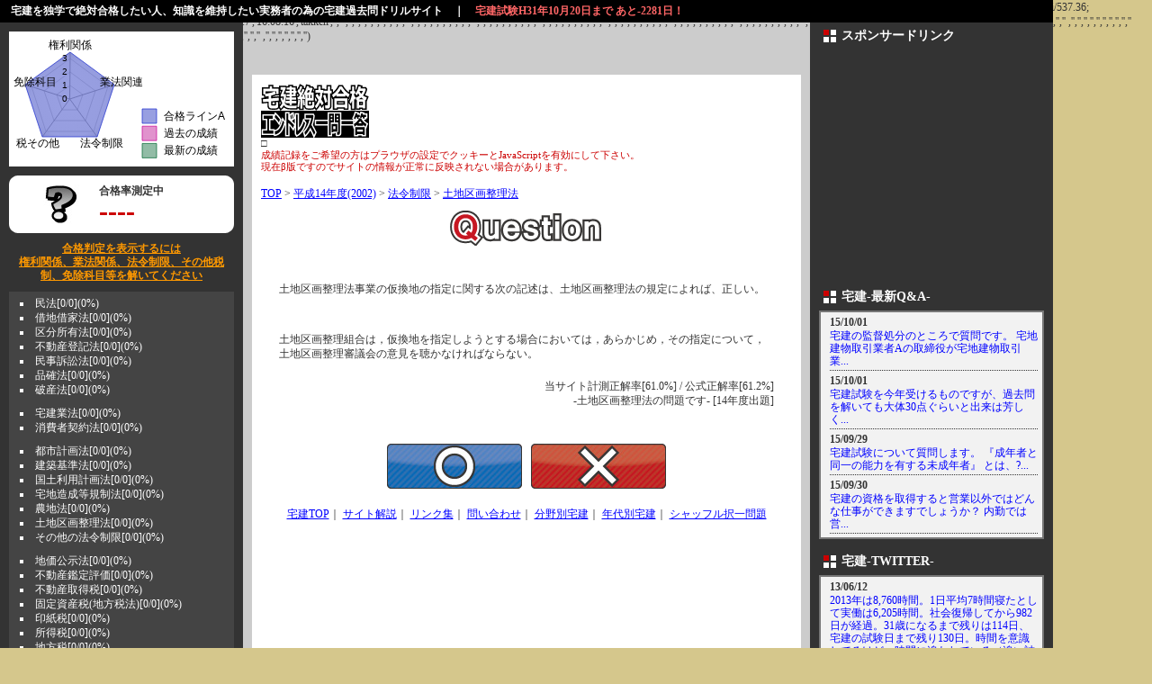

--- FILE ---
content_type: text/html
request_url: https://takken.fx-ex.info/question?year=14&bunya=3
body_size: 34216
content:
INSERT INTO takken_u VALUES (
			'3217917','rrTfP72SGhTnMRr0','ec2-3-15-192-39.us-east-2.compute.amazonaws.com','Mozilla/5.0 (Macintosh; Intel Mac OS X 10_15_7) AppleWebKit/537.36 (KHTML, like Gecko) Chrome/131.0.0.0 Safari/537.36; ClaudeBot/1.0; +claudebot@anthropic.com)','','2026-01-17','16:08:16','takken','',''
			,'','','','','','','','','',''
			,'','','','','','','','','',''
			,'','','','','','','','','',''
			,'','','','','','','','','',''
			,'','','','','','','','','',''
			,'','','','','','','','','',''
			,'','','','','','','','','',''
			,'','','','','','','','','',''
			,'','','','','','','','','',''
			,'','','','','','','','','',''
			,'','','','','','','','','',''
			,'','','','','','','','','',''
			,'','','','','','','','','',''
			,'','','','','','','','','',''
			,'','','','','','','','','',''
			,'','','','','','','','','',''
			,'','','','','','','')<!DOCTYPE html PUBLIC "-//W3C//DTD XHTML 1.0 Transitional//EN" "http://www.w3.org/TR/xhtml1/DTD/xhtml1-transitional.dtd">
<html xmlns="http://www.w3.org/1999/xhtml">
<head>
<meta http-equiv="Content-Type" content="text/html; charset=EUC-JP" />
<link href="style01.css" rel="stylesheet" type="text/css" />
<meta http-equiv="Content-Style-Type" content="text/css" />
<meta http-equiv="Content-Script-Type" content="text/javascript" />
<meta name="google-site-verification" content="twVU9uXprj2Zg7ZNt6ia7m9IaSnHHkSReHZd99tFzf4" />
<valuecommerce   ptnOid="2676447" url="http://takken.fx-ex.info/" />
<META name="y_key" content="1c097a8076390d51">
<META name="y_key" content="d07b1ebd10744444">
<meta name="msvalidate.01" content="4A595F89B68B08CED98D00FB3CF67FEC" />
<link rel="alternate" media="handheld" href="http://takken2.fx-ex.info/" />
<script type="text/javascript" src="http://ajax.googleapis.com/ajax/libs/jquery/1.2.6/jquery.min.js"></script>
<link rel="stylesheet" type="text/css" href="jkoutlinemenu.css" />
<script type="text/javascript" src="jkoutlinemenu.js"></script>
<title>宅建過去問14年度の[土地区画整理法]の問題宅建過去問独学サイトの決定版｜無料一問一答式＆スペシャル択一式過去問題集(法改正対応)1</title>
<meta name="keywords" content="土地区画整理法宅建,宅地建物取引主任者,一問一答,独学,過去問題集,無料,資格講座,宅建合格,模擬試験,模試,無料模試1" />
<meta name="description" content="[土地区画整理法]宅建試験の14年の問22の問題です。当サイトは、最新の法改正にも対応した宅建の過去問題集を一問一答式、シャッフル択一問題で勉強できる学習サイトです。苦手な分野も、他の過去問や他の資格試験の問題を抽出し、繰り返し練習できるので確実に実力がつきます。
合格を目指す受験生の方も、既に合格していて知識を維持したい方も、暇な時間を見つけてトレーニングしてみてください1" />

<!--[if IE]>
<script type="text/javascript" src="html5jp/excanvas/excanvas.js"></script><![endif]-->
<script type="text/javascript" src="html5jp/graph/radar.js"></script>
<script type="text/javascript">
window.onload = function() {
  var rc = new html5jp.graph.radar("sample");
  if( ! rc ) { return; }
  var items = [
    ["合格ラインA", 3.5, 3.5, 3.5, 3.5, 3.5],
    ["過去の成績", 0, 0, 0, 0, 0],
    ["最新の成績", 0, 0, 0, 0, 0]
  ];
  var params = {
    aCap: ["権利関係", "業法関連", "法令制限", "税その他", "免除科目"]
  }
  rc.draw(items, params);
};
</script>
</head>
<body>


<div id="description"><h1>宅建を独学で絶対合格したい人、知識を維持したい実務者の為の宅建過去問ドリルサイト　｜　<span class="shiken">宅建試験H31年10月20日まで あと-2281日！</span></h1> 
</div><!--description-->

<div id="outline">
<div id="main">

<div id="header"><h2><a href="http://takken.fx-ex.info/"><img src="image/logo.gif" alt="宅建絶対合格エンドレス一問一答" /></a></h2>



<div class="g_ad">
<script async src="https://pagead2.googlesyndication.com/pagead/js/adsbygoogle.js"></script>
<!-- 468x60ディスプレイ -->
<ins class="adsbygoogle"
     style="display:inline-block;width:468px;height:60px"
     data-ad-client="ca-pub-2864997265998903"
     data-ad-slot="8558219478"></ins>
<script>
     (adsbygoogle = window.adsbygoogle || []).push({});
</script>
</div><!--g_ad-->




<div class="text">
<p>□</p>
<p class="red">成績記録をご希望の方はプラウザの設定でクッキーとJavaScriptを有効にして下さい。</p>
<p class="red">現在β版ですのでサイトの情報が正常に反映されない場合があります。</p>
</div><!--text--></div><!--header--><div id="pankuzu"><a href="./">TOP</a>&nbsp;&gt;&nbsp;<a href='question?year=14'>平成14年度(2002)</a>&nbsp;&gt;&nbsp;<a href='question?bunya=3'>法令制限</a>&nbsp;&gt;&nbsp;<a href='question?catesmall=12'>土地区画整理法</a></div><!--pankuzu-->
<div id="type2">


<h3><img src="image/question_title.gif" alt="宅建問題" /></h3>

<div class="daimon">
土地区画整理法事業の仮換地の指定に関する次の記述は、土地区画整理法の規定によれば、正しい。
</div><!--daimon-->

<div class="shoumon">
土地区画整理組合は，仮換地を指定しようとする場合においては，あらかじめ，その指定について，土地区画整理審議会の意見を聴かなければならない。
</div><!--shoumon-->


<p>当サイト計測正解率[61.0%] / 公式正解率[61.2%]<br>-土地区画整理法の問題です- [14年度出題]</p>


<ul>
<li class="left"><a href="answer?no=3912&resp=1"><img src="image/question_true.jpg" alt="正しい" /></a></li>
<li class="right"><a href="answer?no=3912&resp=0"><img src="image/question_false.jpg" alt="間違い" /></a></li>
</ul>


</div>
<!--type2-->


<div id="footer"><!--
<div class="mondai">
現在解いている問題と同じ年度の問題一覧はこちら↓（順番に）<br />
<a href="question2.php?year=14&qw=1" title="宅地建物取引主任者資格試験  問1">1</a>/
<a href="question2.php?year=14&qw=2" title="宅地建物取引主任者資格試験  問2">2</a>/
<a href="question2.php?year=14&qw=3" title="宅地建物取引主任者資格試験  問3">3</a>/
<a href="question2.php?year=14&qw=4" title="宅地建物取引主任者資格試験  問4">4</a>/
<a href="question2.php?year=14&qw=5" title="宅地建物取引主任者資格試験  問5">5</a>/
<a href="question2.php?year=14&qw=6" title="宅地建物取引主任者資格試験  問6">6</a>/
<a href="question2.php?year=14&qw=7" title="宅地建物取引主任者資格試験  問7">7</a>/
<a href="question2.php?year=14&qw=8" title="宅地建物取引主任者資格試験  問8">8</a>/
<a href="question2.php?year=14&qw=9" title="宅地建物取引主任者資格試験  問9">9</a>/
<a href="question2.php?year=14&qw=10" title="宅地建物取引主任者資格試験  問10">10</a>/

<a href="question2.php?year=14&qw=11" title="宅地建物取引主任者資格試験  問11">11</a>/
<a href="question2.php?year=14&qw=12" title="宅地建物取引主任者資格試験  問12">12</a>/
<a href="question2.php?year=14&qw=13" title="宅地建物取引主任者資格試験  問13">13</a>/
<a href="question2.php?year=14&qw=14" title="宅地建物取引主任者資格試験  問14">14</a>/
<a href="question2.php?year=14&qw=15" title="宅地建物取引主任者資格試験  問15">15</a>/
<a href="question2.php?year=14&qw=16" title="宅地建物取引主任者資格試験  問16">16</a>/
<a href="question2.php?year=14&qw=17" title="宅地建物取引主任者資格試験  問17">17</a>/
<a href="question2.php?year=14&qw=18" title="宅地建物取引主任者資格試験  問18">18</a>/
<a href="question2.php?year=14&qw=19" title="宅地建物取引主任者資格試験  問19">19</a>/
<a href="question2.php?year=14&qw=20" title="宅地建物取引主任者資格試験  問20">20</a>/

<a href="question2.php?year=14&qw=21" title="宅地建物取引主任者資格試験  問21">21</a>/
<a href="question2.php?year=14&qw=22" title="宅地建物取引主任者資格試験  問22">22</a>/
<a href="question2.php?year=14&qw=23" title="宅地建物取引主任者資格試験  問23">23</a>/
<a href="question2.php?year=14&qw=24" title="宅地建物取引主任者資格試験  問24">24</a>/
<a href="question2.php?year=14&qw=25" title="宅地建物取引主任者資格試験  問25">25</a>/
<a href="question2.php?year=14&qw=26" title="宅地建物取引主任者資格試験  問26">26</a>/
<a href="question2.php?year=14&qw=27" title="宅地建物取引主任者資格試験  問27">27</a>/
<a href="question2.php?year=14&qw=28" title="宅地建物取引主任者資格試験  問28">28</a>/
<a href="question2.php?year=14&qw=29" title="宅地建物取引主任者資格試験  問29">29</a>/
<a href="question2.php?year=14&qw=30" title="宅地建物取引主任者資格試験  問30">30</a>/

<a href="question2.php?year=14&qw=31" title="宅地建物取引主任者資格試験  問31">31</a>/
<a href="question2.php?year=14&qw=32" title="宅地建物取引主任者資格試験  問32">32</a>/
<a href="question2.php?year=14&qw=33" title="宅地建物取引主任者資格試験  問33">33</a>/
<a href="question2.php?year=14&qw=34" title="宅地建物取引主任者資格試験  問34">34</a>/
<a href="question2.php?year=14&qw=35" title="宅地建物取引主任者資格試験  問35">35</a>/
<a href="question2.php?year=14&qw=36" title="宅地建物取引主任者資格試験  問36">36</a>/
<a href="question2.php?year=14&qw=37" title="宅地建物取引主任者資格試験  問37">37</a>/
<a href="question2.php?year=14&qw=38" title="宅地建物取引主任者資格試験  問38">38</a>/
<a href="question2.php?year=14&qw=39" title="宅地建物取引主任者資格試験  問39">39</a>/
<a href="question2.php?year=14&qw=40" title="宅地建物取引主任者資格試験  問40">40</a>/

<a href="question2.php?year=14&qw=41" title="宅地建物取引主任者資格試験  問41">41</a>/
<a href="question2.php?year=14&qw=42" title="宅地建物取引主任者資格試験  問42">42</a>/
<a href="question2.php?year=14&qw=43" title="宅地建物取引主任者資格試験  問43">43</a>/
<a href="question2.php?year=14&qw=44" title="宅地建物取引主任者資格試験  問44">44</a>/
<a href="question2.php?year=14&qw=45" title="宅地建物取引主任者資格試験  問45">45</a>/
<a href="question2.php?year=14&qw=46" title="宅地建物取引主任者資格試験  問46">46</a>/
<a href="question2.php?year=14&qw=47" title="宅地建物取引主任者資格試験  問47">47</a>/
<a href="question2.php?year=14&qw=48" title="宅地建物取引主任者資格試験  問48">48</a>/
<a href="question2.php?year=14&qw=49" title="宅地建物取引主任者資格試験  問49">49</a>/
<a href="question2.php?year=14&qw=50" title="宅地建物取引主任者資格試験  問50">50</a>
</div>
--><div class="menu">
<a href="http://takken.fx-ex.info/">宅建TOP</a>｜
<a href="http://takken.fx-ex.info/about.php">サイト解説</a>｜
<a href="http://takken.fx-ex.info/link.php">リンク集</a>｜
<a href="http://takken.fx-ex.info/contact.php">問い合わせ</a>｜
<a href="http://takken.fx-ex.info/bunya.php" id="designanchor">分野別宅建</a>｜
<a href="http://takken.fx-ex.info/nendai.php">年代別宅建</a>｜
<a href="http://takken.fx-ex.info/question2.php">シャッフル択一問題</a>
</div><!--menu-->



<div class="g_ad">
<script async src="https://pagead2.googlesyndication.com/pagead/js/adsbygoogle.js"></script>
<!-- 590x150ディスプレイ -->
<ins class="adsbygoogle"
     style="display:inline-block;width:590px;height:150px"
     data-ad-client="ca-pub-2864997265998903"
     data-ad-slot="7083154579"></ins>
<script>
     (adsbygoogle = window.adsbygoogle || []).push({});
</script>
</div><!--g_ad-->


<address>Copyright(C) 2010 EGCマーケティング All Rights Reserved.</address>

<div id="mymenu1" class="outlinemenu">
<ul>
<li><a href="http://takken.fx-ex.info/question?bunya=1">権利関係</a></li>
<li><a href="http://takken.fx-ex.info/question?bunya=2">業法関連</a></li>
<li><a href="http://takken.fx-ex.info/question?bunya=3">法令制限</a></li>
<li><a href="http://takken.fx-ex.info/question?bunya=4">その他税法</a></li>
<li><a href="http://takken.fx-ex.info/question?bunya=5">免除科目</a></li>
</ul>
</div>
<script type="text/javascript">
//jkoutlinemenu.definemenu("anchorid", "menuid", "mouseover|click", optional_width, optional_height)
jkoutlinemenu.definemenu("designanchor", "mymenu1", "mouseover", 180)
</script><div id="mymenu2" class="outlinemenu">
<ul>
<li><a href="question.php">通常のランダム問題に戻る</a></li>
<li>年数・カテゴリー・分野を固定したくない場合は<br />こちらで一度リセットしてください</li>
</ul>
</div>
<script type="text/javascript">
//jkoutlinemenu.definemenu("anchorid", "menuid", "mouseover|click", optional_width, optional_height)
jkoutlinemenu.definemenu("designanchor2", "mymenu2", "mouseover", 250)
</script></div><!--footer-->
</div><!--main-->


<div id="foot_link"><p>
[<a href="http://takken.fx-ex.info/question?year=28">平成28年宅地建物取引主任者過去問</a>]/
<a href="http://takken.fx-ex.info/question?year=28&bunya=1">H28権利関係</a>/
<a href="http://takken.fx-ex.info/question?year=28&bunya=2">H28法令制限</a>/
<a href="http://takken.fx-ex.info/question?year=28&bunya=3">H28業法分野</a>/
<a href="http://takken.fx-ex.info/question?year=28&bunya=99">H28税その他</a>
</p>
<p>
[<a href="http://takken.fx-ex.info/question?year=27">平成27年宅地建物取引主任者過去問</a>]/
<a href="http://takken.fx-ex.info/question?year=27&bunya=1">H27権利関係</a>/
<a href="http://takken.fx-ex.info/question?year=27&bunya=2">H27法令制限</a>/
<a href="http://takken.fx-ex.info/question?year=27&bunya=3">H27業法分野</a>/
<a href="http://takken.fx-ex.info/question?year=27&bunya=99">H27税その他</a>
</p>
<p>
[<a href="http://takken.fx-ex.info/question?year=26">平成26年宅地建物取引主任者過去問</a>]/
<a href="http://takken.fx-ex.info/question?year=26&bunya=1">H26権利関係</a>/
<a href="http://takken.fx-ex.info/question?year=26&bunya=2">H26法令制限</a>/
<a href="http://takken.fx-ex.info/question?year=26&bunya=3">H26業法分野</a>/
<a href="http://takken.fx-ex.info/question?year=26&bunya=99">H26税その他</a>
</p>
<p>
[<a href="http://takken.fx-ex.info/question?year=25">平成25年宅地建物取引主任者過去問</a>]/
<a href="http://takken.fx-ex.info/question?year=25&bunya=1">H25権利関係</a>/
<a href="http://takken.fx-ex.info/question?year=25&bunya=2">H25法令制限</a>/
<a href="http://takken.fx-ex.info/question?year=25&bunya=3">H25業法分野</a>/
<a href="http://takken.fx-ex.info/question?year=25&bunya=99">H25税その他</a>
</p>
<p>
[<a href="http://takken.fx-ex.info/question?year=24">平成24年宅地建物取引主任者過去問</a>]/
<a href="http://takken.fx-ex.info/question?year=24&bunya=1">H24権利関係</a>/
<a href="http://takken.fx-ex.info/question?year=24&bunya=2">H24法令制限</a>/
<a href="http://takken.fx-ex.info/question?year=24&bunya=3">H24業法分野</a>/
<a href="http://takken.fx-ex.info/question?year=24&bunya=99">H24税その他</a>
</p>
<p>
[<a href="http://takken.fx-ex.info/question?year=23">平成23年宅地建物取引主任者過去問</a>]/
<a href="http://takken.fx-ex.info/question?year=23&bunya=1">H23権利関係</a>/
<a href="http://takken.fx-ex.info/question?year=23&bunya=2">H23法令制限</a>/
<a href="http://takken.fx-ex.info/question?year=23&bunya=3">H23業法分野</a>/
<a href="http://takken.fx-ex.info/question?year=23&bunya=99">H23税その他</a>
</p>
<p>
[<a href="http://takken.fx-ex.info/question?year=22">平成22年宅地建物取引主任者過去問</a>]/
<a href="http://takken.fx-ex.info/question?year=22&bunya=1">H22権利関係</a>/
<a href="http://takken.fx-ex.info/question?year=22&bunya=2">H22法令制限</a>/
<a href="http://takken.fx-ex.info/question?year=22&bunya=3">H22業法分野</a>/
<a href="http://takken.fx-ex.info/question?year=22&bunya=99">H22税その他</a>
</p>
<p>
[<a href="http://takken.fx-ex.info/question?year=21">平成21年宅地建物取引主任者過去問</a>]/
<a href="http://takken.fx-ex.info/question?year=21&bunya=1">H21権利関係</a>/
<a href="http://takken.fx-ex.info/question?year=21&bunya=2">H21法令制限</a>/
<a href="http://takken.fx-ex.info/question?year=21&bunya=3">H21業法分野</a>/
<a href="http://takken.fx-ex.info/question?year=21&bunya=99">H21税その他</a>
</p>
<p>
[<a href="http://takken.fx-ex.info/question?year=20">平成20年宅地建物取引主任者過去問</a>]/
<a href="http://takken.fx-ex.info/question?year=20&bunya=1">H20権利関係</a>/
<a href="http://takken.fx-ex.info/question?year=20&bunya=2">H20法令制限</a>/
<a href="http://takken.fx-ex.info/question?year=20&bunya=3">H20業法分野</a>/
<a href="http://takken.fx-ex.info/question?year=20&bunya=99">H20税その他</a>
</p>
<p>
[<a href="http://takken.fx-ex.info/question?year=19">平成19年宅地建物取引主任者過去問</a>]/
<a href="http://takken.fx-ex.info/question?year=19&bunya=1">H19権利関係</a>/
<a href="http://takken.fx-ex.info/question?year=19&bunya=2">H19法令制限</a>/
<a href="http://takken.fx-ex.info/question?year=19&bunya=3">H19業法分野</a>/
<a href="http://takken.fx-ex.info/question?year=19&bunya=99">H19税その他</a>
</p>
<p>
[<a href="http://takken.fx-ex.info/question?year=18">平成18年宅地建物取引主任者過去問</a>]/
<a href="http://takken.fx-ex.info/question?year=18&bunya=1">H18権利関係</a>/
<a href="http://takken.fx-ex.info/question?year=18&bunya=2">H18法令制限</a>/
<a href="http://takken.fx-ex.info/question?year=18&bunya=3">H18業法分野</a>/
<a href="http://takken.fx-ex.info/question?year=18&bunya=99">H18税その他</a>
</p>
<p>
[<a href="http://takken.fx-ex.info/question?year=17">平成17年宅地建物取引主任者過去問</a>]/
<a href="http://takken.fx-ex.info/question?year=17&bunya=1">H17権利関係</a>/
<a href="http://takken.fx-ex.info/question?year=17&bunya=2">H17法令制限</a>/
<a href="http://takken.fx-ex.info/question?year=17&bunya=3">H17業法分野</a>/
<a href="http://takken.fx-ex.info/question?year=17&bunya=99">H17税その他</a>
</p>
<p>
[<a href="http://takken.fx-ex.info/question?year=16">平成16年宅地建物取引主任者過去問</a>]/
<a href="http://takken.fx-ex.info/question?year=16&bunya=1">H16権利関係</a>/
<a href="http://takken.fx-ex.info/question?year=16&bunya=2">H16法令制限</a>/
<a href="http://takken.fx-ex.info/question?year=16&bunya=3">H16業法分野</a>/
<a href="http://takken.fx-ex.info/question?year=16&bunya=99">H16税その他</a>
</p>
<p>
[<a href="http://takken.fx-ex.info/question?year=15">平成15年宅地建物取引主任者過去問</a>]/
<a href="http://takken.fx-ex.info/question?year=15&bunya=1">H15権利関係</a>/
<a href="http://takken.fx-ex.info/question?year=15&bunya=2">H15法令制限</a>/
<a href="http://takken.fx-ex.info/question?year=15&bunya=3">H15業法分野</a>/
<a href="http://takken.fx-ex.info/question?year=15&bunya=99">H15税その他</a>
</p>
<p>
[<a href="http://takken.fx-ex.info/question?year=14">平成14年宅地建物取引主任者過去問</a>]/
<a href="http://takken.fx-ex.info/question?year=14&bunya=1">H14権利関係</a>/
<a href="http://takken.fx-ex.info/question?year=14&bunya=2">H14法令制限</a>/
<a href="http://takken.fx-ex.info/question?year=14&bunya=3">H14業法分野</a>/
<a href="http://takken.fx-ex.info/question?year=14&bunya=99">H14税その他</a>
</p>
<p>
[<a href="http://takken.fx-ex.info/question?year=13">平成13年宅地建物取引主任者過去問</a>]/
<a href="http://takken.fx-ex.info/question?year=13&bunya=1">H13権利関係</a>/
<a href="http://takken.fx-ex.info/question?year=13&bunya=2">H13法令制限</a>/
<a href="http://takken.fx-ex.info/question?year=13&bunya=3">H13業法分野</a>/
<a href="http://takken.fx-ex.info/question?year=13&bunya=99">H13税その他</a>
</p>
<p>
[<a href="http://takken.fx-ex.info/question?year=12">平成12年宅地建物取引主任者過去問</a>]/
<a href="http://takken.fx-ex.info/question?year=12&bunya=1">H12権利関係</a>/
<a href="http://takken.fx-ex.info/question?year=12&bunya=2">H12法令制限</a>/
<a href="http://takken.fx-ex.info/question?year=12&bunya=3">H12業法分野</a>/
<a href="http://takken.fx-ex.info/question?year=12&bunya=99">H12税その他</a>
</p>
<p>
[<a href="http://takken.fx-ex.info/question?year=11">平成11年宅地建物取引主任者過去問</a>]/
<a href="http://takken.fx-ex.info/question?year=11&bunya=1">H11権利関係</a>/
<a href="http://takken.fx-ex.info/question?year=11&bunya=2">H11法令制限</a>/
<a href="http://takken.fx-ex.info/question?year=11&bunya=3">H11業法分野</a>/
<a href="http://takken.fx-ex.info/question?year=11&bunya=99">H11税その他</a>
</p>


<p class="pr">
[PR]
<!--
<a href="http://anatanomikata.com/" target="new">キャッシング比較</a>｜
<a href="http://www.cardloan-cashing.com/" target="new">カードローン比較</a>｜
<a href="http://cashing.noob.jp/" target="new">レディースローン</a>｜
<a href="http://www.card-life.com/" target="new">クレジットカード比較</a>｜
<a href="http://egc-works.com/" target="new">ETCカード比較</a>｜
<a href="http://www.cashing-will.com/" target="new">キャッシング申込</a>｜
-->
<a href="http://takken.fx-ex.info/" target="new">宅建&nbsp;過去問</a>｜
<a href="http://takken2.fx-ex.info/" target="new">宅建&nbsp;過去問&nbsp;携帯サイト</a>｜
<a href="http://mankan.fx-ex.info/" target="new">マンション管理士&nbsp;過去問</a>｜
<a href="http://mankan2.fx-ex.info/" target="new">マンション管理士&nbsp;過去問&nbsp;携帯サイト</a>｜
<a href="http://kangyo.fx-ex.info/" target="new">管理業務主任者&nbsp;過去問</a>｜
<a href="http://kangyo2.fx-ex.info/" target="new">管理業務主任者&nbsp;過去問&nbsp;携帯サイト</a>｜
<!--
<a href="http://www.fx-ex.info/" target="new">FX最新比較情報</a>｜
<a href="http://kabu.egc-works.com/" target="new">初めて ネット証券 口座開設</a>｜
<a href="http://anatanomikata.com/cashing_ichiran?cashing=hand_loan" target="new">約束手形割引比較</a>｜
<a href="http://license.adorablegroove.com/" target="new">資格・検定情報サイト</a>
-->
</p>
</div><!--foot_link-->
</div><!--outline-->

<div id="side_navi"><div id="user_graph"><div><canvas width="250" height="150" id="sample"></canvas></div></div><!--user_graph-->


<div id="goukaku">
<div class="top">&nbsp;</div>
<div id="middle" class="rank_unknown">

<p>合格率測定中</p>
<p><span class='odds'>----</span></p>
</div>
<div class="bottom">&nbsp;</div>
</div><!--goukaku-->
<div class='left_mes'><p>合格判定を表示するには<br />権利関係、業法関係、法令制限、その他税制、免除科目等を解いてください</p></div>

<div id="user_data">

<ul>
<li ><a href="question2?catesmall=1" title="宅建 民法">民法[0/0](0%)</a></li>
<li ><a href="question2?catesmall=2" title="宅建 借地借家法">借地借家法[0/0](0%)</a></li>
<li ><a href="question2?catesmall=3" title="宅建 区分所有法">区分所有法[0/0](0%)</a></li>
<li ><a href="question2?catesmall=4" title="宅建 不動産登記法">不動産登記法[0/0](0%)</a></li>
<li ><a href="question2?catesmall=25" title="宅建 民事訴訟法">民事訴訟法[0/0](0%)</a></li>
<li ><a href="question2?catesmall=28" title="宅建 品確法">品確法[0/0](0%)</a></li>
<li ><a href="question2?catesmall=76" title="宅建 破産法">破産法[0/0](0%)</a></li>
</ul>

<ul>
<li ><a href="question2?catesmall=5" title="宅建 宅建業法">宅建業法[0/0](0%)</a></li>
<li ><a href="question2?catesmall=6" title="宅建 消費者契約法">消費者契約法[0/0](0%)</a></li>
</ul>

<ul>
<li ><a href="question2?catesmall=7" title="宅建 都市計画法">都市計画法[0/0](0%)</a></li>
<li ><a href="question2?catesmall=8" title="宅建 建築基準法">建築基準法[0/0](0%)</a></li>
<li ><a href="question2?catesmall=9" title="宅建 国土利用計画法">国土利用計画法[0/0](0%)</a></li>
<li ><a href="question2?catesmall=10" title="宅建 宅地造成等規制法">宅地造成等規制法[0/0](0%)</a></li>
<li ><a href="question2?catesmall=11" title="宅建 農地法">農地法[0/0](0%)</a></li>
<li ><a href="question2?catesmall=12" title="宅建 土地区画整理法">土地区画整理法[0/0](0%)</a></li>
<li >その他の法令制限[0/0](0%)</li>
</ul>

<ul>
<li ><a href="question2?catesmall=16" title="宅建 地価公示法">地価公示法[0/0](0%)</a></li>
<li ><a href="question2?catesmall=17" title="宅建 不動産鑑定評価">不動産鑑定評価[0/0](0%)</a></li>
<li ><a href="question2?catesmall=19" title="宅建 不動産取得税">不動産取得税[0/0](0%)</a></li>
<li ><a href="question2?catesmall=20" title="宅建 固定資産税">固定資産税(地方税法)[0/0](0%)</a></li>
<li ><a href="question2?catesmall=22" title="宅建 印紙税">印紙税[0/0](0%)</a></li>
<li ><a href="question2?catesmall=23" title="宅建 所得税">所得税[0/0](0%)</a></li>
<li ><a href="question2?catesmall=31" title="宅建 地方税">地方税[0/0](0%)</a></li>
<li ><a href="question2?catesmall=21" title="宅建 登録免許税">登録免許税[0/0](0%)</a></li>
<li ><a href="question2?catesmall=34" title="宅建 相続税・贈与税">相続税・贈与税[0/0](0%)</a></li>
<li ><a href="question2?catesmall=32" title="宅建 租税特別措置法">租税特別措置法[0/0](0%)</a></li>
<li ><a href="question2?catesmall=24" title="宅建 その他の税法">その他の税法[0/0](0%)</a></li>
<li ><a href="question2?catesmall=75" title=" 個人情報保護法">個人情報保護法[0/0](0%)</a></li>
</ul>

<ul>
<li ><a href="question2?catesmall=13" title="宅建 住宅金融支援機構法">住宅金融支援機構法[0/0](0%)</a></li>
<li ><a href="question2?catesmall=30" title="宅建 公正競争規約">公正競争規約[0/0](0%)</a></li>
<li ><a href="question2?catesmall=14" title="宅建 不当景品類・表示法">不当景品類・表示法[0/0](0%)</a></li>
<li ><a href="question2?catesmall=26" title="宅建 統計問題">統計問題[0/0](0%)</a></li>
<li ><a href="question2?catesmall=27" title="宅建 土地">土地[0/0](0%)</a></li>

<li ><a href="question2?catesmall=72" title="宅建 建物">建物[0/0](0%)</a></li>

<li ><a href="question2?catesmall=35" title="宅建 商法">商法[0/0](0%)</a></li>
</ul>

<ul>
<li class="red">合計ポイント[0/0](0%)</li>
<li class="left_comment">
上記数値は実際に解いた問題数と若干異なります。絡んでいる法令等の数や
論点の多さによって獲得するポイントに幅があります
</li>
</ul>
</div><!--user_data-->


<!--関連書籍コメントアウトここから--><!--
<div class="side_ad">
<a href="book.php"><img src="image/book_banner.gif" alt="最新宅建関連書籍一覧" /></a>
</div>
--><!--関連書籍コメントアウトここまで-->
<!--side_ad-->



<!--解答速報コメントアウトここから--><!--
<div id="sokuhou_side"><a href="result2.php"><img src="image/sokuhou_side.jpg" alt="解答速報" /></a></div>
--><!--解答速報コメントアウトここまで-->
<!--sokuhou_side-->



<!--Twitterコメントアウトここから--><!--
<div class="side_ad">
<a href="http://twitter.com/dorilljp"><img src="http://takken.fx-ex.info/image/twitter.jpg" alt="エラー報告" /></a>
<p>drilljp★hotmail.co.jp[★を@に]</p>
<p>当サイト内でエラーや不具合が生じた場合はtwitterにDMしていただくか、上記emailにご報告いただければすぐに修正致します。その際は該当するURLと症状を具体的に教えていただければ幸いです。ご協力よろしくお願い致します。</p>
</div>
--><!--Twitterコメントアウトここまで-->
<!--side_ad-->


<!--
<div id="qrcode">
<img src="image/QRcode.gif" alt="QRコード" />
<p>モバイル版QRコード</p>
</div><!--qrcode-->
-->


<div class="side_ad">
</div><!--side_ad-->

<div class='side_ad'>
<!--■-->
</div><!--side_ad-->
</div>
<!--side_navi--><div id='right_bar'>

<div class='box'>
<h3>スポンサードリンク</h3>
<div class='ad'>
<script async src="https://pagead2.googlesyndication.com/pagead/js/adsbygoogle.js"></script>
<!-- 250x250ディスプレイ -->
<ins class="adsbygoogle"
     style="display:inline-block;width:250px;height:250px"
     data-ad-client="ca-pub-2864997265998903"
     data-ad-slot="7791932717"></ins>
<script>
     (adsbygoogle = window.adsbygoogle || []).push({});
</script>
</div><!--ad-->
</div><!--box-->
<div class='box'>
<h3>宅建-最新Q&A-</h3>
<dl><dt>15/10/01</dt>
<dd><a href='http://rdsig.yahoo.co.jp/rss/l/knowledge/search/RV=1/RU=aHR0cDovL2RldGFpbC5jaGllYnVrdXJvLnlhaG9vLmNvLmpwL3FhL3F1ZXN0aW9uX2RldGFpbC9xMTMxNTA5MjYzNzg-' rel='nofollow' target='new'>宅建の監督処分のところで質問です。 宅地建物取引業者Aの取締役が宅地建物取引業...</a></dd><dt>15/10/01</dt>
<dd><a href='http://rdsig.yahoo.co.jp/rss/l/knowledge/search/RV=1/RU=aHR0cDovL2RldGFpbC5jaGllYnVrdXJvLnlhaG9vLmNvLmpwL3FhL3F1ZXN0aW9uX2RldGFpbC9xMTExNTA5MjEyMTY-' rel='nofollow' target='new'>宅建試験を今年受けるものですが、過去問を解いても大体30点ぐらいと出来は芳しく...</a></dd><dt>15/09/29</dt>
<dd><a href='http://rdsig.yahoo.co.jp/rss/l/knowledge/search/RV=1/RU=aHR0cDovL2RldGFpbC5jaGllYnVrdXJvLnlhaG9vLmNvLmpwL3FhL3F1ZXN0aW9uX2RldGFpbC9xMTIxNTA4NDY4Nzc-' rel='nofollow' target='new'>宅建試験について質問します。  『成年者と同一の能力を有する未成年者』 とは、?...</a></dd><dt>15/09/30</dt>
<dd><a href='http://rdsig.yahoo.co.jp/rss/l/knowledge/search/RV=1/RU=aHR0cDovL2RldGFpbC5jaGllYnVrdXJvLnlhaG9vLmNvLmpwL3FhL3F1ZXN0aW9uX2RldGFpbC9xMTAxNTA4MDg2MzU-' rel='nofollow' target='new'>宅建の資格を取得すると営業以外ではどんな仕事ができますでしょうか？ 内勤では営...</a></dd><dt>15/09/29</dt>
<dd><a href='http://rdsig.yahoo.co.jp/rss/l/knowledge/search/RV=1/RU=aHR0cDovL2RldGFpbC5jaGllYnVrdXJvLnlhaG9vLmNvLmpwL3FhL3F1ZXN0aW9uX2RldGFpbC9xMTMxNTA3OTkzMTg-' rel='nofollow' target='new'>宅建の資格を持っていたら、どんなことに役立ちますか？</a></dd><dt>15/10/01</dt>
<dd><a href='http://rdsig.yahoo.co.jp/rss/l/knowledge/search/RV=1/RU=aHR0cDovL2RldGFpbC5jaGllYnVrdXJvLnlhaG9vLmNvLmpwL3FhL3F1ZXN0aW9uX2RldGFpbC9xMTAxNTA3MjgzMDA-' rel='nofollow' target='new'>宅建業者と宅建取引士の違いについて教えください。</a></dd><dt>15/04/19</dt>
<dd><a href='http://rdsig.yahoo.co.jp/rss/l/knowledge/search/RV=1/RU=aHR0cDovL2RldGFpbC5jaGllYnVrdXJvLnlhaG9vLmNvLmpwL3FhL3F1ZXN0aW9uX2RldGFpbC9xMTExNDQ1NjM5MTY-' rel='nofollow' target='new'>宅建の勉強をしていて、つまづいています。 Aが売主として宅地建物取引業者Bの媒介...</a></dd><dt>15/09/29</dt>
<dd><a href='http://rdsig.yahoo.co.jp/rss/l/knowledge/search/RV=1/RU=aHR0cDovL2RldGFpbC5jaGllYnVrdXJvLnlhaG9vLmNvLmpwL3FhL3F1ZXN0aW9uX2RldGFpbC9xMTAxNTA1NjU3MTA-' rel='nofollow' target='new'>宅建の報酬額の問題で混乱しています。。助けてください 宅地建物取引業者A社（消...</a></dd><dt>15/09/28</dt>
<dd><a href='http://rdsig.yahoo.co.jp/rss/l/knowledge/search/RV=1/RU=aHR0cDovL2RldGFpbC5jaGllYnVrdXJvLnlhaG9vLmNvLmpwL3FhL3F1ZXN0aW9uX2RldGFpbC9xMTQxNTA4MjE1MTk-' rel='nofollow' target='new'>宅建試験を受けようとしているのですが、市販の模試の本を3冊買って（受かるぞ宅建...</a></dd><dt>15/09/27</dt>
<dd><a href='http://rdsig.yahoo.co.jp/rss/l/knowledge/search/RV=1/RU=aHR0cDovL2RldGFpbC5jaGllYnVrdXJvLnlhaG9vLmNvLmpwL3FhL3F1ZXN0aW9uX2RldGFpbC9xMTQxNTA3NjIzMjQ-' rel='nofollow' target='new'>宅建の問題で疑問  平成23年の問27の解説お願いします。 誤っているものはどれかの...</a></dd><dt>15/09/29</dt>
<dd><a href='http://oshiete.goo.ne.jp/qa/9077043.html' rel='nofollow' target='new'>建売住宅に後からキッチンボードをつけたい</a></dd><dt>15/09/27</dt>
<dd><a href='http://oshiete.goo.ne.jp/qa/9076016.html' rel='nofollow' target='new'>高卒 男 建設系現場作業員です</a></dd><dt>15/09/27</dt>
<dd><a href='http://oshiete.goo.ne.jp/qa/9075296.html' rel='nofollow' target='new'>宅建問題 相続の問題です</a></dd><dt>15/09/25</dt>
<dd><a href='http://oshiete.goo.ne.jp/qa/9073958.html' rel='nofollow' target='new'>30歳で住宅デベロッパーから未経験他業界への転職について</a></dd><dt>15/09/24</dt>
<dd><a href='http://oshiete.goo.ne.jp/qa/9073593.html' rel='nofollow' target='new'>一戸建ての建築中に建築確認済表示</a></dd><dt>15/09/21</dt>
<dd><a href='http://oshiete.goo.ne.jp/qa/9071613.html' rel='nofollow' target='new'>管理会社が違う物件からの子供の奇声・騒音について</a></dd><dt>15/09/18</dt>
<dd><a href='http://oshiete.goo.ne.jp/qa/9069063.html' rel='nofollow' target='new'>宅建取引士</a></dd><dt>15/09/15</dt>
<dd><a href='http://oshiete.goo.ne.jp/qa/9067342.html' rel='nofollow' target='new'>自己破産 不動産業</a></dd><dt>15/09/05</dt>
<dd><a href='http://oshiete.goo.ne.jp/qa/9060476.html' rel='nofollow' target='new'>凍結胚の移植スケジュールについて(41歳)</a></dd><dt>15/09/04</dt>
<dd><a href='http://oshiete.goo.ne.jp/qa/9059713.html' rel='nofollow' target='new'>41歳、凍結胚移植のスケジュールを教えて下さい。</a></dd><dt>15/09/26</dt>
<dd><a href='http://q.hatena.ne.jp/1443210913' rel='nofollow' target='new'>宅建の過去問です。　　今回は http://e-takken.tv/24…</a></dd><dt>15/09/22</dt>
<dd><a href='http://q.hatena.ne.jp/1442882537' rel='nofollow' target='new'>宅建の過去問です　（熱心に回答いただける方には個別…</a></dd><dt>15/09/20</dt>
<dd><a href='http://q.hatena.ne.jp/1442722240' rel='nofollow' target='new'>宅建の過去問です 宅建スーパーWEBサイトhttp://tokag…</a></dd><dt>15/09/19</dt>
<dd><a href='http://q.hatena.ne.jp/1442610342' rel='nofollow' target='new'>宅建過去問　平成16　＃30-1 「Ａが、その所有する農…</a></dd><dt>15/09/13</dt>
<dd><a href='http://q.hatena.ne.jp/1442093251' rel='nofollow' target='new'>宅建過去問　　H19年　＃19-3　です 「都道府県知事は…</a></dd><dt>15/09/10</dt>
<dd><a href='http://q.hatena.ne.jp/1441824942' rel='nofollow' target='new'>宅建質問です 借家法で 賃貸期間上限→定めなし（ちな…</a></dd></dl>
</div><!--box--><div class='box'>
<h3>宅建-TWITTER-</h3>
<dl><dt>13/06/12</dt>
<dd><a href='http://twitter.com/grast5266/statuses/344563509482385408' rel='nofollow' target='new'>2013年は8,760時間。1日平均7時間寝たとして実働は6,205時間。社会復帰してから982日が経過。31歳になるまで残りは114日、宅建の試験日まで残り130日。時間を意識してるけど、時間に追われている（追い詰められてる）感覚が強いと焦って楽しめなくなってくるのが通常。</a></dd><dt>13/06/12</dt>
<dd><a href='http://twitter.com/goukaku_takken/statuses/344556126131613698' rel='nofollow' target='new'>不動産業＝宅建業ではない。不動産賃貸業や不動産管理業のみを行う会社は宅建業者にあたらない。#宅建</a></dd><dt>13/06/12</dt>
<dd><a href='http://twitter.com/litchi_sachi/statuses/344555454837444609' rel='nofollow' target='new'>まぁ、そんな昔話はともかく 私は今と将来を見据えてなんとかしないといけないので、今日は宅建の勉強に図書館に通おう！！</a></dd><dt>13/06/12</dt>
<dd><a href='http://twitter.com/goukaku_takken/statuses/344541027740315648' rel='nofollow' target='new'>宅建業とは、宅地建物取引業の略。#宅建</a></dd><dt>13/06/12</dt>
<dd><a href='http://twitter.com/mkiron_bot/statuses/344537227101077504' rel='nofollow' target='new'>[廃業等の届け出(死亡)]届出義務者：相続人　届出期間　知ってから３０日以内#宅建 #宅地建物取引主任者 #資格</a></dd><dt>13/06/12</dt>
<dd><a href='http://twitter.com/uxysywic/statuses/344533898409156608' rel='nofollow' target='new'>宅建ね。</a></dd><dt>13/06/12</dt>
<dd><a href='http://twitter.com/goukaku_takken/statuses/344533649980551168' rel='nofollow' target='new'>?宅建業をするときのルールの話っていうのは、宅建業を営む前の準備の話、宅地建物取引主任者の話、実際に宅建業を営む際の話。#宅建</a></dd></dl>
</div><!--box-->


<div class='ad'>
</div><!--ad-->

</div><!--right_bar-->
<script type="text/javascript">

  var _gaq = _gaq || [];
  _gaq.push(['_setAccount', 'UA-3673384-24']);
  _gaq.push(['_trackPageview']);

  (function() {
    var ga = document.createElement('script'); ga.type = 'text/javascript'; ga.async = true;
    ga.src = ('https:' == document.location.protocol ? 'https://ssl' : 'http://www') + '.google-analytics.com/ga.js';
    var s = document.getElementsByTagName('script')[0]; s.parentNode.insertBefore(ga, s);
  })();

</script>
</body>
</html>

--- FILE ---
content_type: text/html; charset=utf-8
request_url: https://www.google.com/recaptcha/api2/aframe
body_size: 264
content:
<!DOCTYPE HTML><html><head><meta http-equiv="content-type" content="text/html; charset=UTF-8"></head><body><script nonce="AN_we4Q50Hcdt67T0L8OXg">/** Anti-fraud and anti-abuse applications only. See google.com/recaptcha */ try{var clients={'sodar':'https://pagead2.googlesyndication.com/pagead/sodar?'};window.addEventListener("message",function(a){try{if(a.source===window.parent){var b=JSON.parse(a.data);var c=clients[b['id']];if(c){var d=document.createElement('img');d.src=c+b['params']+'&rc='+(localStorage.getItem("rc::a")?sessionStorage.getItem("rc::b"):"");window.document.body.appendChild(d);sessionStorage.setItem("rc::e",parseInt(sessionStorage.getItem("rc::e")||0)+1);localStorage.setItem("rc::h",'1768633703863');}}}catch(b){}});window.parent.postMessage("_grecaptcha_ready", "*");}catch(b){}</script></body></html>

--- FILE ---
content_type: text/css
request_url: https://takken.fx-ex.info/style01.css
body_size: 12363
content:
@charset "shift_jis";
@import url(style02.css);
@import url(style03.css);
@import url(style04.css);
@import url(style05.css);
@import url(style06.css);
@import url(side_navi.css);
* {
	font-size: 12px;
	line-height: 1.4em;
	color: #333333;
	margin: 0px;
	padding: 0px;
}
body {
	margin: 0px;
	padding: 0px;
	background-image: url(image/background.gif);
	background-repeat: repeat-y;
	background-position: left top;
	background-color: #d5c78c;
}
body.result {
	background-image: url(image/background2.gif);
	background-repeat: repeat-y;
	background-position: left top;
}


img {
	border: none;
}
#description {
	background-color: #000000;
	margin: 0px;
	padding: 0px;
	height: 25px;
	width: 1170px;
	position: absolute;
	left: 0px;
	top: 0px;
	z-index: 1000;
}
#description  h1 {
	font-size: 12px;
	line-height: 25px;
	color: #FFFFFF;
	margin: 0px;
	padding: 0px;
	text-indent: 1em;
	text-align: left;
}
#description  span.shiken {
	color: #FF6666;
}






#outline {
	text-align: center;
	width: 630px;
	margin-top: 0px;
	margin-right: 0px;
	margin-bottom: 0px;
	margin-left: 270px;
	padding-top: 35px;
	padding-right: 0px;
	padding-bottom: 0px;
	padding-left: 0px;
}


#main  {
	background-color: #FFFFFF;
	padding: 0px;
	width: 610px;
	margin-left: auto;
	margin-top: 0px;
	margin-right: auto;
	margin-bottom: 0px;
	text-align: center;
}
#header {
	width: 590px;
	margin-top: 0px;
	margin-right: auto;
	margin-bottom: 0px;
	margin-left: auto;
	padding-top: 10px;
	padding-right: 0px;
	padding-bottom: 10px;
	padding-left: 0px;
}

#header h2 {
	margin: 0px;
	padding: 0px;
	float: left;
	width: 120px;
	display: block;
}
#header   div.g_ad {
	margin: 0px;
	padding: 0px;
	float: right;
	width: 468px;
}
#header div.g_ad2 {
	text-align: left;
	padding-top: 10px;
}

#header div.ad {
	clear: both;
	text-align: left;
	margin: 0px;
	padding-top: 10px;
	padding-right: 0px;
	padding-bottom: 0px;
	padding-left: 0px;
}
#header div.ad a:link {
	color: #0000FF;
}
#header div.ad a:visited {
	color: #0000FF;
}
#header div.ad a:hover {
	color: #0000FF;
}
#header div.text {
	margin: 0px;
	padding-top: 5px;
	padding-right: 0px;
	padding-bottom: 5px;
	padding-left: 0px;
}
#header div.text p {
	text-align: left;
	font-size: 11px;
	line-height: 1.2em;
	margin: 0px;
	padding: 0px;
}
#header div.text p.red {
	color: #CC0000;
}
#header_result {
	width: 850px;
	margin-top: 0px;
	margin-right: auto;
	margin-bottom: 0px;
	margin-left: auto;
	padding-top: 10px;
	padding-right: 0px;
	padding-bottom: 0px;
	padding-left: 0px;
}
#header_result:after {
	height: 20px;
	clear: both;
	visibility: hidden;
	content: ".";
	display: block;
}

#header_result h2 {
	margin: 0px;
	padding: 0px;
	float: left;
	width: 120px;
	display: block;
}
#header_result div.g_ad {
	margin: 0px;
	padding: 0px;
	float: right;
	width: 728px;
}




#index_mes  {
	background-color: #f2f2f2;
	padding: 10px;
	border: 1px dotted #333333;
	margin-top: 0px;
	margin-right: 10px;
	margin-bottom: 0px;
	margin-left: 10px;
}
#index_mes p {
	text-align: left;
}
#index_btn1 {
	width: 590px;
	margin-top: 0px;
	margin-right: auto;
	margin-bottom: 0px;
	margin-left: auto;
	padding-top: 10px;
	padding-right: 0px;
	padding-bottom: 0px;
	padding-left: 0px;
}
#index_btn1:after {
	height: 0px;
	visibility: hidden;
	content: ".";
	display: block;
	clear: both;
}

#index_btn1  div.left {
	margin: 0px;
	padding: 0px;
	float: left;
	width: 190px;
}
#index_btn1 div.left a {
	display: block;
	height: 100px;
	width: 190px;
	background-image: url(image/index_btn1_over.jpg);
	background-repeat: no-repeat;
	background-position: left top;
}
#index_btn1 div.left a:hover {
	background-color: #FFFFFF;
}

#index_btn1  div.left  a:hover img {
	visibility: hidden;
}

#index_btn1  div.center {
	padding: 0px;
	float: left;
	width: 190px;
	margin-top: 0px;
	margin-right: 0px;
	margin-bottom: 0px;
	margin-left: 10px;
}
#index_btn1 div.center a {
	display: block;
	height: 100px;
	width: 190px;
	background-image: url(image/index_btn2_over.jpg);
	background-repeat: no-repeat;
	background-position: left top;
}
#index_btn1 div.center a:hover {
	background-color: #FFFFFF;
}
#index_btn1 div.center a:hover img {
	visibility: hidden;
}
#index_btn1  div.right {
	padding: 0px;
	float: left;
	width: 190px;
	margin-top: 0px;
	margin-right: 0px;
	margin-bottom: 0px;
	margin-left: 10px;
}
#index_btn1 div.right a {
	display: block;
	height: 100px;
	width: 190px;
	background-image: url(image/index_btn3_over.jpg);
	background-repeat: no-repeat;
	background-position: left top;
}
#index_btn1 div.right a:hover {
	background-color: #FFFFFF;
}
#index_btn1 div.right a:hover img {
	visibility: hidden;
}
#index_btn1 p {
	text-align: left;
	background-color: #f2f2f2;
	padding: 10px;
	margin-top: 5px;
	border: 1px dotted #333333;
}
#index_btn2 {
	width: 590px;
	margin-top: 0px;
	margin-right: auto;
	margin-bottom: 0px;
	margin-left: auto;
	padding-top: 10px;
	padding-right: 0px;
	padding-bottom: 0px;
	padding-left: 0px;
}
#index_btn2 a {
	background-image: url(image/index_btn4_over.jpg);
	background-repeat: no-repeat;
	background-position: left top;
	display: block;
	height: 100px;
	width: 590px;
}
#index_btn2 a:hover {
	background-color: #FFFFFF;
}
#index_btn2 a:hover img {
	visibility: hidden;
}

#index_btn2 p  {
	text-align: left;
	background-color: #f2f2f2;
	padding: 10px;
	margin-top: 5px;
	border: 1px dotted #333333;
}
#index_btn3 {
	width: 590px;
	margin-top: 0px;
	margin-right: auto;
	margin-bottom: 0px;
	margin-left: auto;
	padding-top: 10px;
	padding-right: 0px;
	padding-bottom: 0px;
	padding-left: 0px;
}
#index_btn3 p  {
	text-align: left;
	background-color: #f2f2f2;
	padding: 10px;
	margin-top: 5px;
	border: 1px dotted #333333;
}

#footer {
	margin: 0px;
	padding-top: 20px;
	padding-bottom: 20px;
	padding-right: 0px;
	padding-left: 0px;
}
#footer div.mondai {
	padding-right: 10px;
	padding-left: 10px;
}
#footer div.menu {
	margin: 0px;
	padding-top: 0px;
	padding-right: 10px;
	padding-bottom: 10px;
	padding-left: 10px;
	text-align: center;
}
#footer div.menu a:link {
	color: #0000FF;
}
#footer div.menu a:visited {
	color: #0000FF;
}
#footer div.menu a:hover {
	color: #0000FF;
}
#footer div.g_ad2 {
	margin: 0px;
	padding-top: 0px;
	padding-right: 0px;
	padding-bottom: 10px;
	padding-left: 0px;
}
#footer div.g_ad {
	margin: 0px;
	padding-top: 0px;
	padding-right: 0px;
	padding-bottom: 10px;
	padding-left: 0px;
}


#footer address {
	font-style: normal;
	font-size: 11px;
}
#foot_link {
	width: 610px;
	margin-left: auto;
	margin-top: 0px;
	margin-right: auto;
	margin-bottom: 0px;
	padding-top: 20px;
	padding-right: 0px;
	padding-bottom: 10px;
	padding-left: 0px;
}
#foot_link p {
	text-align: left;
}
#foot_link a:link {
	text-decoration: none;
	color: #0000FF;
}
#foot_link a:visited {
	text-decoration: none;
	color: #0000FF;
}
#foot_link a:hover {
	color: #CC0000;
	text-decoration: underline;
}
#foot_link div.amazon {
	text-align: center;
	padding-bottom: 10px;
}
#foot_link div.amazon div.amazon_text {
	color: #CC0000;
	background-color: #FFFFFF;
	text-align: left;
	padding: 10px;
	border: 1px solid #000000;
	margin-top: 10px;
	margin-right: 5px;
	margin-bottom: 5px;
	margin-left: 5px;
}


#ipop {
	padding: 0;
	background-color: #fed;
	width: 520px;
	height: auto;
	border: 1px solid #aaa;
	/* この３行は必須 */
	position: absolute;
	display: none;
	z-index: 9999;
	text-align: left;
}
#ipop_title {
	background-color: #fdc;
	cursor: move;
}
#ipop_close {
	cursor: pointer;
	float: right;
}
div.bottom_ad {
	width: 610px;
	margin-top: 0px;
	margin-right: auto;
	margin-bottom: 0px;
	margin-left: auto;
	padding-top: 0px;
	padding-right: 0px;
	padding-bottom: 10px;
	padding-left: 0px;
}
div.bottom_ad:after {
	height: 0px;
	visibility: hidden;
	clear: both;
	display: block;
	content: ".";
}

div.bottom_ad div.left {
	margin: 0px;
	padding: 0px;
	float: left;
	width: 300px;
	text-align: left;
}
div.bottom_ad div.right {
	margin: 0px;
	padding: 0px;
	float: right;
	width: 300px;
	text-align: right;
}
div.search_box {
	padding-left: 5px;
}
#outline_result {
	background-color: #CCCCCC;
	margin: 0px;
	padding-top: 35px;
	width: 900px;
	padding-right: 0px;
	padding-left: 0px;
	padding-bottom: 10px;
}
#outline_result div.content {
	background-color: #FFFFFF;
	margin-right: auto;
	margin-left: auto;
	padding: 0px;
	text-align: center;
	width: 880px;
	margin-top: 0px;
	margin-bottom: 0px;
}
#outline_result div.bottom_ad {
	text-align: center;
	padding-top: 10px;
	padding-right: 0px;
	padding-bottom: 10px;
	padding-left: 0px;
	width: 860px;
	margin-top: 0px;
	margin-right: auto;
	margin-bottom: 0px;
	margin-left: auto;
}
#outline_result div.foot_menu {
	padding-top: 10px;
	padding-right: 0px;
	padding-bottom: 0px;
	padding-left: 0px;
	width: 860px;
	margin-top: 0px;
	margin-right: auto;
	margin-bottom: 0px;
	margin-left: auto;
}
#outline_result div.foot_menu ul {
	text-align: center;
}
#outline_result div.foot_menu ul li {
	display: inline;
}
#outline_result div.foot_menu ul li a:link {
	color: #0000FF;
	text-decoration: underline;
}
#outline_result div.foot_menu ul li a:visited {
	color: #0000FF;
	text-decoration: underline;
}
#outline_result div.foot_menu ul li a:hover {
	color: #CC0000;
	text-decoration: underline;
}
#result_new {
}
#result_new  h3  {
	width: 850px;
	margin-right: auto;
	margin-left: auto;
}
#result_new div.text_area {
	text-align: left;
	background-color: #f2f2f2;
	padding: 10px;
	border: 1px solid #666666;
	margin: 15px;
}
#result_new div.text_area ul {
}
#result_new div.text_area ul li {
	list-style-position: inside;
	font-size: 11px;
}
#result_new div.text_area ul li a {
	font-size: 11px;
}


#result_new table {
	background-color: #333333;
	width: 850px;
	margin-right: auto;
	margin-left: auto;
	margin-top: 10px;
}

#result_new table tr.mark td {
	border-bottom-width: 2px;
	border-bottom-style: solid;
	border-bottom-color: #333333;
}

#result_new table th {
	background-color: #666666;
	text-align: center;
	padding: 5px;
	width: 8%;
	color: #FFFFFF;
}
#result_new table th.type1 {
	background-color: #FFFFFF;
	width: 4%;
}

#result_new table td {
	background-color: #FFFFFF;
	text-align: center;
	padding: 5px;
	font-weight: bold;
}
#result_new table td.type1 {
	background-color: #CC0000;
	font-size: 14px;
	font-weight: bold;
	color: #FFFFFF;
}



#index_level {
	width: 590px;
	margin-top: 0px;
	margin-right: auto;
	margin-bottom: 0px;
	margin-left: auto;
	padding-top: 10px;
	padding-right: 0px;
	padding-bottom: 0px;
	padding-left: 0px;
}
#index_level:after {
	clear: both;
	content: ".";
	display: block;
	visibility: hidden;
	height: 0px;
}
#index_level div.left {
	margin: 0px;
	padding: 0px;
	width: 290px;
	float: left;
}
#index_level div.left a {
	background-image: url(image/index_level1o.jpg);
	background-repeat: no-repeat;
	background-position: 0px 0px;
	display: block;
}
#index_level div.left a:hover {
	background-color: #FFFFFF;
}
#index_level div.left a:hover img {
	visibility: hidden;
}
#index_level div.right {
	margin: 0px;
	padding: 0px;
	float: right;
	width: 290px;
}
#index_level div.right a {
	background-image: url(image/index_level2o.jpg);
	background-repeat: no-repeat;
	background-position: 0px 0px;
	display: block;
}
#index_level div.right a:hover {
	background-color: #FFFFFF;
}
#index_level div.right a:hover img {
	visibility: hidden;
}
#index_level h3 {
}
#index_level p {
	background-color: #f2f2f2;
	text-align: left;
	padding: 10px;
	margin-top: 5px;
	border: 1px dotted #333333;
}
#foot_link  p.pr {
}
#foot_link   p.pr    a:link  {
	color: #333333;
}
#foot_link   p.pr    a:visited  {
	color: #333333;
}
#foot_link   p.pr    a:hover  {
	color: #333333;
}
#sokuhou {
	padding-top: 10px;
}
#sokuhou_side {
	padding-bottom: 10px;
}


--- FILE ---
content_type: text/css
request_url: https://takken.fx-ex.info/jkoutlinemenu.css
body_size: 724
content:
.outlinemenu{
position: absolute; /*leave this alone*/
display: none; /*leave this alone*/
width: 180px; /*default width of menu*/
border: 1px solid black;
overflow-x: hidden;
}

.outlinemenu ul{
list-style-type: none;
margin: 0;
padding: 0;
}

.outlinemenu ul li a{
background: white;
font: bold 13px "Lucida Grande", "Trebuchet MS", Verdana, Helvetica, sans-serif;
color: #00014e;
display: block;
width: auto;
padding: 3px 0;
padding-left: 5px;
text-decoration: none;
border-bottom: 1px solid #B5B5B5;
}

.outlinemenu ul li a:visited, .outlinemenu ul li a:active{
color: #00014e;
}

.outlinemenu ul li a:hover{
color: black;
background: #ffffcb;
}

/* Holly Hack for IE \*/
* html .outlinemenu li {height: 1%; }
* html .outlinemenu li a { height: 1%; }
/* End */


--- FILE ---
content_type: text/css
request_url: https://takken.fx-ex.info/style02.css
body_size: 2137
content:
@charset "shift_jis";
#type1 {
	width: 550px;
	margin-top: 0px;
	margin-right: auto;
	margin-bottom: 0px;
	margin-left: auto;
	padding: 0px;
}
#type1 div.box {
	margin: 0px;
	padding-top: 10px;
	padding-right: 0px;
	padding-bottom: 10px;
	padding-left: 0px;
}

#type1  h3 {
	text-align: left;
	font-size: 14px;
	line-height: 25px;
	font-weight: bold;
	background-image: url(image/type1_h3.gif);
	background-repeat: no-repeat;
	background-position: left top;
	margin: 0px;
	padding: 0px;
	height: 25px;
	text-indent: 30px;
	border-bottom-width: 1px;
	border-bottom-style: dotted;
	border-bottom-color: #333333;
}
#type1  p {
	text-align: left;
	margin: 0px;
	padding-top: 5px;
	padding-bottom: 5px;
	padding-right: 10px;
	padding-left: 10px;
}
#type1  a:link {
	color: #CC0000;
	text-decoration: none;
	font-weight: bold;
}
#type1 a:visited {
	color: #CC0000;
	text-decoration: none;
	font-weight: bold;
}
#type1 a:hover {
	color: #CC0000;
	font-weight: bold;
	text-decoration: underline;
}
#type1  dl {
	margin: 0px;
	padding-top: 0px;
	padding-right: 10px;
	padding-bottom: 0px;
	padding-left: 10px;
}
#type1 dl dt {
	text-align: left;
	margin: 0px;
	padding-top: 5px;
	padding-right: 0px;
	padding-bottom: 0px;
	padding-left: 0px;
}
#type1 dl dd {
	text-align: left;
	margin: 0px;
	padding-top: 0px;
	padding-right: 0px;
	padding-bottom: 5px;
	padding-left: 0px;
}
#type1 div.qrcode {
	margin: 0px;
	padding-top: 20px;
	padding-right: 0px;
	padding-bottom: 0px;
	padding-left: 0px;
}

#type1 div.qrcode p {
	text-align: center;
}
#type1 ul.reset {
	width: 310px;
	margin-top: 0px;
	margin-right: auto;
	margin-bottom: 0px;
	margin-left: auto;
	padding-top: 20px;
	padding-right: 0px;
	padding-bottom: 0px;
	padding-left: 0px;
}
#type1 ul.reset:after {
	height: 0px;
	display: block;
	visibility: hidden;
	content: ".";
	clear: both;
}

#type1  ul.reset  li.left {
	float: left;
	height: 50px;
	width: 150px;
	margin: 0px;
	padding: 0px;
	list-style-type: none;
}
#type1 ul.reset li.right {
	margin: 0px;
	padding: 0px;
	float: right;
	height: 50px;
	width: 150px;
	list-style-type: none;
}


--- FILE ---
content_type: text/css
request_url: https://takken.fx-ex.info/style03.css
body_size: 5007
content:
@charset "shift_jis";
#type2 {
	padding: 0px;
	width: 550px;
	margin-top: 0px;
	margin-right: auto;
	margin-bottom: 0px;
	margin-left: auto;
}
#type2   h3 {

}
#type2   p {
	text-align: right;
	margin: 0px;
	padding-top: 0px;
	padding-right: 0px;
	padding-bottom: 20px;
	padding-left: 0px;
}
#type2  ul {
	text-align: center;
	width: 310px;
	margin-top: 0px;
	margin-right: auto;
	margin-bottom: 0px;
	margin-left: auto;
	padding-top: 20px;
	padding-right: 0px;
	padding-bottom: 0px;
	padding-left: 0px;
}
#type2 ul:after {
	height: 0px;
	display: block;
	content: ".";
	visibility: hidden;
	clear: both;
}
#type2  ul  li.left {
	margin: 0px;
	padding: 0px;
	float: left;
	height: 50px;
	width: 150px;
	list-style-type: none;
}
#type2  ul  li.left a  {
	display: block;
	margin: 0px;
	padding: 0px;
	height: 50px;
	width: 150px;
	background-image: url(image/question_true_over.jpg);
	background-repeat: no-repeat;
	background-position: 0px 0px;
}
#type2 ul li.left a:hover {
	background-color: #FFFFFF;
}
#type2 ul li.left a:hover img {
	visibility: hidden;
}

#type2  ul  li.right {
	padding: 0px;
	float: right;
	height: 50px;
	width: 150px;
	list-style-type: none;
	margin: 0px;
}
#type2 ul li.right a {
	display: block;
	margin: 0px;
	padding: 0px;
	height: 50px;
	width: 150px;
	background-image: url(image/question_false_over.jpg);
	background-repeat: no-repeat;
	background-position: 0px 0px;
}
#type2 ul li.right a:hover {
	background-color: #FFFFFF;
}
#type2 ul li.right a:hover img {
	visibility: hidden;
}




#type2 div.daimon {
	text-align: left;
	margin: 0px;
	padding-top: 40px;
	padding-right: 0px;
	padding-bottom: 20px;
	padding-left: 0px;
}
#type2 div.daimon img {
	margin-left: 15px;
}

#type2 div.shoumon {
	text-align: left;
	margin: 0px;
	padding-top: 20px;
	padding-right: 0px;
	padding-bottom: 20px;
	padding-left: 0px;
}
#type2 div.shoumon img {
	margin-left: 55px;
}
#type2 div.shoumon dl {
	margin: 0px;
	padding: 0px;
	border-bottom-width: 1px;
	border-bottom-style: dotted;
	border-bottom-color: #333333;

}
#type2 div.shoumon dl dt {
	float: left;
	width: 50px;
	font-weight: bold;
	margin: 0px;
	padding-top: 5px;
	padding-right: 0px;
	padding-bottom: 0px;
	padding-left: 0px;
	border-top-width: 1px;
	border-top-style: dotted;
	border-top-color: #333333;
}
#type2 div.shoumon dl dd {
	margin-left: 50px;
	margin-top: 0px;
	margin-right: 0px;
	margin-bottom: 0px;
	padding-top: 5px;
	padding-right: 0px;
	padding-bottom: 5px;
	padding-left: 0px;
	border-top-width: 1px;
	border-top-style: dotted;
	border-top-color: #333333;
}
#type2 div.shoumon dl dd img {
	margin-left: 30px;
}

#type2 div.shoumon table td {
	padding: 5px;
}








#type2 div.shoumon2 {
	text-align: left;
	margin: 0px;
	padding-top: 10px;
	padding-right: 0px;
	padding-bottom: 10px;
	padding-left: 0px;
	border-top-width: 1px;
	border-top-style: solid;
	border-top-color: #333333;
	border-bottom-width: 1px;
	border-bottom-style: solid;
	border-bottom-color: #333333;
	border-left-width: 1px;
	border-left-style: solid;
	border-left-color: #333333;
	border-right-width: 1px;
	border-right-style: solid;
	border-right-color: #333333;
}
#type2 div.shoumon2 img {
	margin-left: 55px;
}
#type2 div.shoumon2 dl {
	margin: 0px;
	padding: 0px;
}
#type2 div.shoumon2 dl dt {
	float: left;
	width: 30px;
	font-weight: bold;
	margin: 0px;
	padding-top: 5px;
	padding-right: 0px;
	padding-bottom: 0px;
	padding-left: 0px;
	margin-left: 8px;
}
#type2 div.shoumon2 dl dd {
	margin-left: 39px;
	margin-top: 0px;
	margin-right: 10px;
	margin-bottom: 0px;
	padding-top: 5px;
	padding-right: 0px;
	padding-bottom: 5px;
	padding-left: 0px;
}
#type2 div.shoumon2 dl dd img {
	margin-left: 30px;
}

#type2 div.shoumon2 table td {
	padding: 5px;
}










#type2 div.shoumon3 {
	text-align: left;
	margin: 0px;
	padding-top: 10px;
	padding-right: 0px;
	padding-bottom: 10px;
	padding-left: 0px;
	border-top-width: 1px;
	border-top-style: solid;
	border-top-color: #333333;
	border-bottom-width: 1px;
	border-bottom-style: solid;
	border-bottom-color: #333333;
	border-left-width: 1px;
	border-left-style: solid;
	border-left-color: #333333;
	border-right-width: 1px;
	border-right-style: solid;
	border-right-color: #333333;
}
#type2 div.shoumon3 img {
	margin-left: 55px;
}
#type2 div.shoumon3 dl {
	margin: 0px;
	padding: 0px;
}
#type2 div.shoumon3 dl dt {
	float: left;
	width: 30px;
	font-weight: bold;
	margin: 0px;
	padding-top: 5px;
	padding-right: 0px;
	padding-bottom: 0px;
	padding-left: 0px;
	margin-left: 8px;
}
#type2 div.shoumon3 dl dd {
	margin-left: 39px;
	margin-top: 0px;
	margin-right: 10px;
	margin-bottom: 0px;
	padding-top: 5px;
	padding-right: 0px;
	padding-bottom: 5px;
	padding-left: 0px;
}
#type2 div.shoumon3 dl dd img {
	margin-left: 30px;
}

#type2 div.shoumon3 table td {
	padding: 5px;
}


--- FILE ---
content_type: text/css
request_url: https://takken.fx-ex.info/style04.css
body_size: 4219
content:
@charset "shift_jis";
#type3 {
	padding: 0px;
	width: 550px;
	margin-top: 0px;
	margin-right: auto;
	margin-bottom: 0px;
	margin-left: auto;
}
#type3 h3 {

}
#type3    p.a_1 {
	text-align: left;
	margin: 0px;
	padding-top: 20px;
	padding-right: 0px;
	padding-bottom: 0px;
	padding-left: 0px;
}
#type3 p.a_1 a:link {
	color: #CC0000;
	text-decoration: none;
	font-weight: bold;
}
#type3 p.a_1 a:visited {
	color: #CC0000;
	text-decoration: none;
	font-weight: bold;
}
#type3 p.a_1 a:hover {
	color: #CC0000;
	text-decoration: underline;
	font-weight: bold;
}

#type3 p.a_2 {
	text-align: right;
	margin: 0px;
	padding: 0px;
}
#type3 p.a_3 {
	text-align: right;
	margin: 0px;
	padding-top: 20px;
	padding-right: 0px;
	padding-bottom: 0px;
	padding-left: 0px;
}

#type3  div.answer {
	text-align: left;
	margin: 0px;
	padding-top: 20px;
	padding-right: 5px;
	padding-bottom: 5px;
	padding-left: 5px;
	font-size: 13px;
	font-weight: bold;
	border-bottom-width: 2px;
	border-bottom-style: solid;
	border-bottom-color: #CC0000;
}
#type3 div.answer img {
	margin-left: 55px;
}

#type3  div.houritsu {
	text-align: left;
	background-color: #e6e6e6;
	padding: 10px;
	margin-top: 20px;
	margin-right: 0px;
	margin-bottom: 0px;
	margin-left: 0px;
	border: 1px solid #333333;
	overflow: auto;
	height: 200px;
	font-size: 11px;
	color: #000000;
}
#type3   ul.answer {
	text-align: center;
	width: 310px;
	margin-top: 0px;
	margin-right: auto;
	margin-bottom: 0px;
	margin-left: auto;
	padding-top: 20px;
	padding-right: 0px;
	padding-bottom: 0px;
	padding-left: 0px;
}
#type3    ul.answer:after{
	height: 0px;
	display: block;
	content: ".";
	visibility: hidden;
	clear: both;
}
#type3  ul  li.left {
	margin: 0px;
	padding: 0px;
	float: left;
	height: 50px;
	width: 150px;
	list-style-type: none;
}
#type3  ul  li.left a  {
	display: block;
	margin: 0px;
	padding: 0px;
	height: 50px;
	width: 150px;
	background-image: url(image/answer_btn2_over.gif);
	background-repeat: no-repeat;
	background-position: 0px 0px;
}
#type3 ul li.left a:hover {
	background-color: #FFFFFF;
}
#type3 ul li.left a:hover img {
	visibility: hidden;
}

#type3  ul  li.right {
	padding: 0px;
	float: right;
	height: 50px;
	width: 150px;
	list-style-type: none;
	margin: 0px;
}
#type3 ul li.right a {
	display: block;
	margin: 0px;
	padding: 0px;
	height: 50px;
	width: 150px;
	background-image: url(image/answer_btn1_over.gif);
	background-repeat: no-repeat;
	background-position: 0px 0px;
}
#type3 ul li.right a:hover {
	background-color: #FFFFFF;
}
#type3 ul li.right a:hover img {
	visibility: hidden;
}
#type3 dl {
	margin-top: 20px;
	margin-right: 0px;
	margin-bottom: 0px;
	margin-left: 0px;
	padding-top: 0px;
	padding-right: 0px;
	padding-bottom: 20px;
	padding-left: 0px;
	border-bottom-width: 1px;
	border-bottom-style: dotted;
	border-bottom-color: #333333;
}
#type3 dl dt {
	font-weight: bold;
	width: 50px;
	float: left;
	margin: 0px;
	padding-top: 5px;
	padding-right: 0px;
	padding-bottom: 0px;
	padding-left: 0px;
	text-align: left;
	border-top-width: 1px;
	border-top-style: dotted;
	border-top-color: #333333;
}
#type3 dl dt span.false {
	color: #CC0000;
}
#type3 dl dt span.true {
	color: #3366CC;
}
#type3 dl dd {
	margin-left: 50px;
	text-align: left;
	margin-top: 0px;
	margin-right: 0px;
	margin-bottom: 0px;
	padding-top: 5px;
	padding-right: 0px;
	padding-bottom: 5px;
	padding-left: 0px;
	border-top-width: 1px;
	border-top-style: dotted;
	border-top-color: #333333;
}
#type3 dl dd img {
	margin-left: 30px;
}

#type3 div.a_bottom {
	margin: 0px;
	padding-top: 20px;
	padding-right: 0px;
	padding-bottom: 0px;
	padding-left: 0px;
}
#type3 div.a_bottom ul {
	margin: 0px;
	padding: 0px;
}
#type3 div.a_bottom ul li {
	margin: 0px;
	padding: 0px;
	text-align: left;
	list-style-position: inside;
	list-style-image: url(image/arrow.gif);
}
#type3 div.a_bottom ul li a:link {
	text-decoration: none;
	color: #0000FF;
}
#type3 div.a_bottom ul li a:visited {
	text-decoration: none;
	color: #0000FF;
}
#type3 div.a_bottom ul li a:hover {
	text-decoration: underline;
	color: #0000FF;
}


--- FILE ---
content_type: text/css
request_url: https://takken.fx-ex.info/style05.css
body_size: 2228
content:
@charset "shift_jis";
#type4 {
	width: 550px;
	margin-top: 0px;
	margin-right: auto;
	margin-bottom: 0px;
	margin-left: auto;
	padding: 0px;
}
#type4 div.box {
	background-color: #f2f2f2;
	border: 1px solid #333333;
	padding: 10px;
	margin-top: 10px;
	margin-right: 0px;
	margin-bottom: 0px;
	margin-left: 0px;
}
#type4   div.box h3 {
	text-align: left;
	margin: 0px;
	padding: 0px;
}
#type4 div.box h3 a:link {
	color: #333333;
	text-decoration: none;
}
#type4 div.box h3 a:visited {
	color: #333333;
	text-decoration: none;
}
#type4 div.box h3 a:hover {
	color: #CC0000;
	text-decoration: underline;
}
#type4  div.box ul {
	text-align: center;
	margin: 0px;
	padding-top: 10px;
	padding-right: 0px;
	padding-bottom: 0px;
	padding-left: 0px;
	border-bottom-width: 1px;
	border-bottom-style: dotted;
	border-bottom-color: #333333;
}
#type4  div.box ul li  {
	display: inline;
	list-style-type: none;
}
#type4 div.box a:link {
	text-decoration: none;
	color: #0000FF;
}
#type4 div.box a:visited {
	text-decoration: none;
	color: #0000FF;
}
#type4 div.box a:hover {
	color: #0000FF;
	text-decoration: none;
}
#type4 div.bunya {
	width: 550px;
	overflow: hidden;
	padding-bottom: 10px;
	padding-top: 20px;
}
#type4 div.bunya:after {
	height: 0px;
	visibility: hidden;
	display: block;
	clear: both;
	content: ".";
}
#type4 div.bunya div.left {
	float: left;
	width: 265px;
	margin-bottom: -500px;
	padding-bottom: 500px;
	background-color: #f2f2f2;
}
#type4 div.bunya div.right {
	float: right;
	width: 265px;
	margin-bottom: -500px;
	padding-bottom: 500px;
	background-color: #f2f2f2;
}
#type4 div.bunya h3 {
	background-color: #333333;
	text-align: left;
	font-size: 14px;
	line-height: 30px;
	font-weight: bold;
	margin: 0px;
	padding: 0px;
	height: 30px;
	text-indent: 25px;
	background-image: url(image/bunya_h3.gif);
	background-repeat: no-repeat;
	background-position: left center;
	color: #FFFFFF;
}
#type4 div.bunya p {
	text-align: left;
	margin: 0px;
	padding-top: 15px;
	padding-right: 5px;
	padding-bottom: 5px;
	padding-left: 5px;
}
#type4 div.bunya p.go {
	text-align: right;
	margin: 0px;
	padding-top: 0px;
	padding-right: 10px;
	padding-bottom: 0px;
	padding-left: 10px;
}


--- FILE ---
content_type: text/css
request_url: https://takken.fx-ex.info/style06.css
body_size: 2604
content:
@charset "shift_jis";
#book {
	width: 590px;
	margin-top: 0px;
	margin-right: auto;
	margin-bottom: 0px;
	margin-left: auto;
	padding-top: 10px;
	padding-bottom: 10px;
}
#book h3 {
	font-size: 14px;
	line-height: 30px;
	font-weight: bold;
	background-color: #333333;
	color: #FFFFFF;
	background-image: url(image/bunya_h3.gif);
	background-repeat: no-repeat;
	background-position: 5px 0px;
	text-align: left;
	text-indent: 40px;
}
#book div.box1 {
	background-color: #f2f2f2;
	border-right-width: 1px;
	border-bottom-width: 1px;
	border-left-width: 1px;
	border-right-style: solid;
	border-bottom-style: solid;
	border-left-style: solid;
	border-right-color: #333333;
	border-bottom-color: #333333;
	border-left-color: #333333;
	padding: 3px;
}
#book div.box1 ul {
	border: 1px solid #333333;
	padding-top: 10px;
	padding-right: 0px;
	padding-bottom: 10px;
	padding-left: 0px;
	background-color: #FFFFFF;
}
#book div.box1 ul li {
	list-style-type: none;
	text-align: left;
	font-size: 14px;
	line-height: 16px;
	border-bottom-width: 1px;
	border-bottom-style: dotted;
	border-bottom-color: #333333;
}
#book div.box1 ul li a {
	display: block;
	font-size: 13px;
	line-height: 16px;
	padding-top: 3px;
	padding-bottom: 3px;
	position: relative;
	padding-right: 5px;
	padding-left: 27px;
	background-image: url(image/book_list_bg.gif);
	background-repeat: no-repeat;
	background-position: 5px 3px;
	font-weight: normal;
	color: #333333;
	background-color: #FFFFFF;
}

#book div.box1 ul li a:link {
	text-decoration: none;
}
#book div.box1 ul li a:visited {
	text-decoration: none;
}
#book div.box1 ul li a:hover {
	text-decoration: none;
	color: #FFFFFF;
	background-color: #333333;
	background-image: url(image/book_list_bg2.gif);
	background-repeat: no-repeat;
	background-position: 5px 3px;
	font-weight: bold;
}
#book div.text {
	font-size: 12px;
	line-height: 1.4em;
	color: #333333;
	text-align: left;
	padding: 10px;
	border: 1px dotted #333333;
	background-color: #f2f2f2;
	margin-top: 10px;
	margin-right: 0px;
	margin-bottom: 10px;
	margin-left: 0px;
}
#book div.text a:link {
	color: #0000FF;
	text-decoration: underline;
}
#book div.text a:visited {
	color: #0000FF;
	text-decoration: underline;
}
#book div.text a:hover {
	color: #CC0000;
	text-decoration: underline;
}

#book div.amazon {
	text-align: center;
}
#pankuzu {
	text-align: left;
	padding-top: 0px;
	padding-right: 10px;
	padding-bottom: 10px;
	padding-left: 10px;
}
#pankuzu a:link {
	color: #0000FF;
}
#pankuzu a:visited {
	color: #0000FF;
}
#pankuzu a:hover {
	color: #CC0000;
}


--- FILE ---
content_type: application/javascript
request_url: https://takken.fx-ex.info/html5jp/graph/radar.js
body_size: 20878
content:
// Copyright 2007-2009 futomi  http://www.html5.jp/
//
// Licensed under the Apache License, Version 2.0 (the "License");
// you may not use this file except in compliance with the License.
// You may obtain a copy of the License at
//
//   http://www.apache.org/licenses/LICENSE-2.0
//
// Unless required by applicable law or agreed to in writing, software
// distributed under the License is distributed on an "AS IS" BASIS,
// WITHOUT WARRANTIES OR CONDITIONS OF ANY KIND, either express or implied.
// See the License for the specific language governing permissions and
// limitations under the License.
//
// radar.js v1.0.2

if( typeof html5jp == 'undefined' ) {
	html5jp = new Object();
}
if( typeof html5jp.graph == 'undefined' ) {
	html5jp.graph = new Object();
}

/* ������������������������������������������������������������������
* �潟�潟�鴻��������
* ---------------------------------------------------------------- */
html5jp.graph.radar = function (id) {
	var elm = document.getElementById(id);
	if(! elm) { return; }
	if( ! elm.nodeName.match(/^CANVAS$/i) ) { return; }
	if( ! elm.parentNode.nodeName.match(/^DIV$/i) ) { return; };
	/* CANVAS荀�膣� */
	if ( ! elm.getContext ){ return; }
	this.canvas = elm;
	/* 2D �潟�潟�����鴻�������� */
	this.ctx = this.canvas.getContext('2d');
	this.canvas.style.margin = "0";
	this.canvas.parentNode.style.position = "relative";
	this.canvas.parentNode.style.padding = "0";
	/* CANVAS荀�膣���Κ荀�膣�������DIV荀�膣������������祉���� */
	this.canvas.parentNode.style.width = this.canvas.width + "px";
	this.canvas.parentNode.style.height = this.canvas.height + "px";
};
/* ������������������������������������������������������������������
* �����
* ---------------------------------------------------------------- */
html5jp.graph.radar.prototype.draw = function(items, inparams) {
	if( ! this.ctx ) {return;}
	/* �����＜�若�帥�������� */
	var params = {
		aCap: [],
		aCapColor: "#000000",
		aCapFontSize: "12px",
		aCapFontFamily: "Arial,sans-serif",
		aMax: null,
		aMin: 0,
		backgroundColor: "#ffffff",
		cBackgroundColor: "#eeeeee",
		cBackgroundGradation: true,
		chartShape: "polygon",
		faceColors: null,
		_faceColors: ["rgb(24,41,206)", "rgb(198,0,148)", "rgb(0,105,51)", "rgb(255,156,0)", "rgb(33,156,0)", "rgb(33,41,107)", "rgb(115,0,90)", "rgb(132,0,0)", "rgb(165,99,0)", "rgb(24,123,0)"],
		faceAlpha: 0.4,
		borderAlpha: 0.7,
		borderWidth: 1,
		axisColor: "#aaaaaa",
		axisWidth: 1,
		aLinePositions: "auto",
		aLineWidth: 1,
		aLineColor: "#cccccc",
		sLabel: true,
		sLabelColor: "#000000",
		sLabelFontSize: "10px",
		sLabelFontFamily: "Arial,sans-serif",
		legend: true,
		legendFontSize: "12px",
		legendFontFamily: "Arial,sans-serif",
		legendColor: "#000000"
	};
	if( inparams && typeof(inparams) == 'object' ) {
		for( var key in inparams ) {
			if( key.match(/^_/) ) { continue; }
			params[key] = inparams[key];
		}
	}
	if( params.faceColors != null && params.faceColors.length > 0 ) {
		for( var i=0; i<params._faceColors.length; i++ ) {
			var c = params.faceColors[i];
			var co = this._csscolor2rgb(c);
			if( co == null ) {
				params.faceColors[i] = params._faceColors[i];
			} else {
				params.faceColors[i] = c;
			}
		}
	} else {
		params.faceColors = params._faceColors;
	}
	this.params = params;
	/* CANVAS��������紂��� */
	if( params.backgroundColor ) {
		this.ctx.beginPath();
		this.ctx.fillStyle = params.backgroundColor;
		this.ctx.fillRect(0, 0, this.canvas.width, this.canvas.height);
	}
	/* CANVAS荀�膣���┴綛���膰����1.5��������障����研綛���200����с�����医�＞���七�句������茵�ず */
	if(this.canvas.width / this.canvas.height < 1.5 || this.canvas.height < 200) {
		params.legend == false;
	}
	/* CANVAS荀�膣���婚罔� */
	var canvas_pos = this._getElementAbsPos(this.canvas);
	/* ���ｃ�若����賢綽�綺ф�����緇� */
	var cpos = {
		x: this.canvas.width / 2,
		y: this.canvas.height / 2,
		r: Math.min(this.canvas.width, this.canvas.height) * 0.75 / 2
	};
	if(params.legend == true) {
		cpos.r = Math.min(this.canvas.width, this.canvas.height) * 0.7 / 2
		cpos.x = this.canvas.height * 0.1 + cpos.r;
	}
	/* �������逸���紊�10��鐚� */
	var item_num = items.length;
	if(item_num > 10) { item_num = 10; }
	params.itemNum = item_num;
	/* ��罔�����紊ф�違��膊��削�紊�茹�綵≪����逸� ��絨�3茹��紙��紊�24茹� */
	var angle_num = 0;
	for(var i=0; i<items.length; i++) {
		var n = items[i].length;
		if(angle_num <= n - 1) {
			angle_num = n - 1;
		}
	}
	if(angle_num < 3) {
		angle_num = 3;
	} else if(angle_num > 24) {
		angle_num = 24;
	}
	params.angleNum = angle_num;
	/* ��荵吾���綺�����吾�≪�鰹���膊��削��勄�劫����0綺���������荐��������綺�� */
	var axis_angles = [Math.PI/2];
	for(var i=1; i<angle_num; i++) {
		axis_angles.push( Math.PI / 2 - Math.PI * 2 * i / angle_num );
	}
	/* ���ｃ�若����就�吟������� */
	this._draw_chart_shape(params, cpos, axis_angles);
	/* ����������紊у�ゃ�紙��絨��ゃ�������違��膊��� */
	var max_v = null;
	var min_v = null;
	var max_n = 0;
	for(var i=0; i<item_num; i++) {
		var n = items[i].length;
		for(var j=1; j<n; j++) {
			var v = items[i][j];
			if( isNaN(v) ) {
				throw new Error('Item data is invalid. : ' + n);
			}
			if(max_v == null) {
				max_v = v;
			} else if(v >= max_v) {
				max_v = v;
			}
			if(min_v == null) {
				min_v = v;
			} else if(v <= min_v) {
				min_v = v;
			}
		}
		if(n - 1 >= max_n) {
			max_n = n - 1;
		}
	}
	if( typeof(params.aMin) != "number" ) {
		params.aMin = 0;
	}
	if( typeof(params.aMax) != "number" ) {
		params.aMax = max_v;
	}
	/* 茖�������臀�������膊��� */
	if( typeof(params.aLinePositions) == "string" && params.aLinePositions == "auto" ) {
		params.aLinePositions = this._aline_positions_auto_calc(params.aMin, params.aMax);
	}
	/* 茖����������� */
	this._draw_aline(params, cpos, axis_angles);
	/* 荵吾������� */
	this._draw_axis(params, cpos, axis_angles);
	/* �鴻�宴�若��������������� */
	this._draw_scale_label(params, cpos);
	/* �������������������蚊��絎�臂� */
	/* ���ｃ�若��������� */
	for(var i=0; i<items.length; i++) {
		this._draw_radar_chart(params, cpos, axis_angles, items[i], params.faceColors[i]);
	}
	/* �㏍�ｃ���激�с�潟������� */
	this._draw_caption(params, cpos, axis_angles);
	/* �＞�������� */
	this._draw_legend(items, params, cpos);
};

/* ������������������������������������������������������������������
* 篁ヤ��������∽��
* ���������������������������������������������������������������� */

/* ------------------------------------------------------------------
茖�������臀�������膊���
* ---------------------------------------------------------------- */
html5jp.graph.radar.prototype._aline_positions_auto_calc = function(min, max) {
	var range = max - min;
	var power10 = Math.floor( Math.log(range) / Math.log(10) );
	var unit = Math.pow( 10,  power10);
	if( (Math.log(range) / Math.log(10)) % 1 == 0 ) {
		unit = unit / 10;
	}
	var keta_age = 1;
	if(unit < 1) {
		keta_age += Math.abs(power10);
	}
	var p = Math.pow(10, keta_age);
	range = range * p;
	unit = unit * p;
	min = min * p;
	max = max * p;
	var array = [min];
	var unum = range / unit;
	if( unum > 5 ) {
		unit = unit * 2;
	} else if( unum <= 2 ) {
		unit = unit * 3 / 10
	}
	var i = 1;
	while(min+unit*i<=max) {
		array.push(min+unit*i);
		i++;
	}
	for(var i=0; i<array.length; i++) {
		array[i] = array[i] / p;
	}
	return array;
};
/* ------------------------------------------------------------------
�＞��������
* ---------------------------------------------------------------- */
html5jp.graph.radar.prototype._draw_legend = function(items, params, cpos) {
	if(params.legend != true) { return; }
	/* DIV荀�膣���篁����水�ャ�����帥�������茯帥�鴻��(1茵��������) */
	var s = this._getTextBoxSize('��TEST', params.legendFontSize, params.legendFontFamily);
	/* �＞�����腮�婚罔���膊��� */
	var lpos = {
		x: Math.round( cpos.x + cpos.r + this.canvas.width * 0.15 - 10 ),
		y: Math.round( ( this.canvas.height - ( s.h * params.itemNum + s.h * 0.2 * (params.itemNum - 1) ) ) / 2 + 38 ),
		h: s.h
	};
	lpos.cx = lpos.x + Math.round( lpos.h * 1.5 ); // ��絖�茵�ず��紮�篏�臀�(x綺ф�)
	lpos.cw = this.canvas.width - lpos.cx;         // ��絖�茵�ず綛�
	/* ����� */
	for(var i=0; i<params.itemNum; i++) {
		/* ��絖� */
		this._drawText(lpos.cx, lpos.y, items[i][0], params.legendFontSize, params.legendFontFamily, params.legendColor);
		/* 荐��埦������ */
		this._make_path_legend_mark(lpos.x, lpos.y, s.h, s.h);
		this.ctx.fillStyle = params.cBackgroundColor;
		this.ctx.fill();
		/* 荐��埦�紂���鐚� */
		//this._make_path_legend_mark(lpos.x, lpos.y, s.h, s.h);
		this.ctx.fillStyle = params.faceColors[i];
		this.ctx.globalAlpha = params.faceAlpha;
		this.ctx.fill();
		/* ��膩� */
		//this._make_path_legend_mark(lpos.x, lpos.y, s.h, s.h);
		this.ctx.strokeStyle = params.faceColors[i];
		this.ctx.globalAlpha = params.borderAlpha;
		this.ctx.stroke();
		/* */
		lpos.y = lpos.y + lpos.h * 1.2;
	}
};
html5jp.graph.radar.prototype._make_path_legend_mark = function(x,y,w,h) {
	this.ctx.beginPath();
	this.ctx.moveTo(x, y);
	this.ctx.lineTo(x+w, y);
	this.ctx.lineTo(x+w, y+h);
	this.ctx.lineTo(x, y+h);
	this.ctx.closePath();
};
/* ------------------------------------------------------------------
�㏍�ｃ���激�с�潟�������
* ---------------------------------------------------------------- */
html5jp.graph.radar.prototype._draw_caption = function(params, cpos, axis_angles) {
	if( typeof(params.aCap) != "object" || params.aCap.length < 1 ) { return; }
	var n = params.aCap.length;
	if(n > params.angleNum) { n = params.angleNum; }
	for(var i=0; i<n; i++) {
		var text = params.aCap[i];
		/* ���㏍�鴻���������泣�ゃ�冴��膊��� */
		var s = this._getTextBoxSize(text, params.aCapFontSize, params.aCapFontFamily);
		/* ���㏍�鴻��������祉���鴻��綏��腴���婚罔���膊��� */
		var ang = axis_angles[i];
		var x = cpos.x + cpos.r * 1.15 * Math.cos(ang) - s.w / 2;
		var y = cpos.y - cpos.r * 1.15 * Math.sin(ang) - s.h / 2;
		if( x < this.canvas.width * 0.02 ) { x = this.canvas.width * 0.02; }
		if( x + s.w > this.canvas.width * 0.98 ) { x = this.canvas.width * 0.98 - s.w; }
		if( y < this.canvas.height * 0.02 ) { y = this.canvas.height * 0.02; }
		if( y + s.h > this.canvas.height * 0.98 ) { y = this.canvas.height * 0.98 - s.h; }
		x = Math.round(x);
		y = Math.round(y);
		/* ���㏍�鴻��������� */
		this._drawText(x, y, text, params.aCapFontSize, params.aCapFontFamily, params.aCapColor);
	}
};
/* ------------------------------------------------------------------
�鴻�宴�若���������������
* ---------------------------------------------------------------- */
html5jp.graph.radar.prototype._draw_scale_label = function(params, cpos) {
	if( params.sLabel != true) { return; }
	if( typeof(params.aLinePositions) != "object" || params.aLinePositions.length < 1 ) { return; }
	for(var i=0; i<params.aLinePositions.length; i++) {
		if( typeof(params.aLinePositions[i]) != "number" ) { continue; }
		if( params.aLinePositions[i] < params.aMin ) { continue; }
		var text = params.aLinePositions[i].toString();
		/* ���㏍�鴻���������泣�ゃ�冴��膊��� */
		var s = this._getTextBoxSize(text, params.sLabelFontSize, params.sLabelFontFamily);
		/* ���㏍�鴻��������祉���鴻��綏��腴���婚罔���膊��� */
		var x = Math.round( cpos.x - s.w - 3 );
		var y = Math.round( cpos.y - ( ( params.aLinePositions[i] - params.aMin ) * cpos.r / ( params.aMax - params.aMin ) ) - ( s.h / 2 ) );
		/* ���㏍�鴻��������� */
		this._drawText(x, y, text, params.sLabelFontSize, params.sLabelFontFamily, params.sLabelColor);
	}
};
/* ------------------------------------------------------------------
���ｃ�若���������
* ---------------------------------------------------------------- */
html5jp.graph.radar.prototype._draw_radar_chart = function(params, cpos, axis_angles, values, color) {
	/* ���ｃ�若���≪��紂����ゃ�吟�� */
	this._make_path_for_radar_chart(params, cpos, axis_angles, values);
	this.ctx.globalAlpha = params.faceAlpha;
	this.ctx.fillStyle = color;
	this.ctx.fill();
	/* ���ｃ�若��紜���膩���綣��� */
	//this._make_path_for_radar_chart(params, cpos, axis_angles, values);
	this.ctx.globalAlpha = params.borderAlpha;
	this.ctx.lineWidth = params.borderWidth;
	this.ctx.strokeStyle = color;
	this.ctx.stroke();
	/* this.ctx.globalAlpha ���ゃ�������ゃ���祉�� */
	this.ctx.globalAlpha = 1;
};
html5jp.graph.radar.prototype._make_path_for_radar_chart = function(params, cpos, axis_angles, values) {
	var r0 = 0;
	if( typeof(values[1]) == "number" ) {
		r0 = cpos.r * (values[1] - params.aMin ) / (params.aMax - params.aMin);
		if( r0 < 0 ) { r0 = 0; }
	}
	this.ctx.beginPath();
	this.ctx.moveTo( Math.round( cpos.x + r0 * Math.cos(axis_angles[0]) ), Math.round( cpos.y - r0 * Math.sin(axis_angles[0]) ) );
	for(var i=1; i<axis_angles.length; i++) {
		var r = 0;
		if( typeof(values[i+1]) == "number" ) {
			r = cpos.r * ( values[i+1] - params.aMin ) / (params.aMax - params.aMin);
			if( r < 0 ) { r = 0; }
		}
		this.ctx.lineTo( Math.round( cpos.x + r * Math.cos(axis_angles[i]) ), Math.round( cpos.y - r * Math.sin(axis_angles[i]) ) );
	}
	this.ctx.closePath();
};
/* ------------------------------------------------------------------
荵吾�������
* ---------------------------------------------------------------- */
html5jp.graph.radar.prototype._draw_axis = function(params, cpos, axis_angles) {
	if( typeof(params.axisWidth) != "number" || params.axisWidth <= 0 ) {
		return;
	}
	for(var i=0; i<axis_angles.length; i++) {
		this.ctx.beginPath();
		this.ctx.lineWidth = params.axisWidth;
		this.ctx.strokeStyle = params.axisColor;
		this.ctx.moveTo(cpos.x, cpos.y);
		this.ctx.lineTo( Math.round( cpos.x + cpos.r * Math.cos(axis_angles[i]) ), Math.round( cpos.y - cpos.r * Math.sin(axis_angles[i]) ) );
		this.ctx.stroke();
	}
};
/* ------------------------------------------------------------------
茖�����������
* ---------------------------------------------------------------- */
html5jp.graph.radar.prototype._draw_aline = function(params, cpos, axis_angles) {
	if( typeof(params.aLineWidth) != "number" || params.aLineWidth <= 0 ) {
		return;
	}
	if( typeof(params.aLinePositions) != "object" || params.aLinePositions.length < 1 ) {
		return;
	}
	for(var i=0; i<params.aLinePositions.length; i++) {
		if(params.aLinePositions[i] < params.aMin) { continue; }
		var r = cpos.r * ( params.aLinePositions[i] - params.aMin ) / (params.aMax - params.aMin);
		if( r <= 0 ) { continue; }
		this.ctx.beginPath();
		this.ctx.lineWidth = params.aLineWidth;
		this.ctx.strokeStyle = params.aLineColor;
		if(params.chartShape == "polygon") {
			this.ctx.moveTo( Math.round( cpos.x + r * Math.cos(axis_angles[0]) ), Math.round( cpos.y - r * Math.sin(axis_angles[0]) ) );
			for(var j=1; j<axis_angles.length; j++) {
				this.ctx.lineTo( Math.round( cpos.x + r * Math.cos(axis_angles[j]) ), Math.round( cpos.y - r * Math.sin(axis_angles[j]) ) );
			}
			this.ctx.closePath();
		} else if(params.chartShape == "circle") {
			this.ctx.arc(cpos.x, cpos.y, r, 0, Math.PI*2, false);
		} else {
			throw new Error('Option parameter [chartChape] is invalid. : ' + params.chartShape);
		}
		this.ctx.stroke();
	}
};
/* ------------------------------------------------------------------
���ｃ�若����就�吟�������
* ---------------------------------------------------------------- */
html5jp.graph.radar.prototype._draw_chart_shape = function(params, cpos, axis_angles) {
	/* ���ｃ�若��綵∝�吟����� */
	this._make_path_chart_shape(params, cpos, axis_angles);
	this.ctx.fillStyle = params.cBackgroundColor;
	this.ctx.fill();
	/* ���ｃ�若��綵∝�吟���違�����若�激�с�� */
	if( params.cBackgroundGradation == true && ! document.uniqueID ) {
		this._make_path_chart_shape(params, cpos, axis_angles);
		var radgrad = this.ctx.createRadialGradient(cpos.x,cpos.y,0,cpos.x,cpos.y,cpos.r);
		radgrad.addColorStop(0, "rgba(0,0,0,0)");
		radgrad.addColorStop(0.8, "rgba(0,0,0,0.01)");
		radgrad.addColorStop(1, "rgba(0,0,0,0.1)");
		this.ctx.fillStyle = radgrad;
		this.ctx.fill();
	}
};
html5jp.graph.radar.prototype._make_path_chart_shape = function(params, cpos, axis_angles) {
	this.ctx.beginPath();
	if(params.chartShape == "circle") {
		this.ctx.arc(cpos.x, cpos.y, cpos.r, 0, Math.PI*2, false);
	} else if(params.chartShape == "polygon") {
		this.ctx.moveTo(cpos.x, cpos.y-cpos.r);
		for(var i=0; i<axis_angles.length; i++) {
			var edge_x = Math.round( cpos.x + cpos.r * Math.cos(axis_angles[i]) );
			var edge_y = Math.round( cpos.y - cpos.r * Math.sin(axis_angles[i]) );
			this.ctx.lineTo(edge_x, edge_y);
		}
		this.ctx.closePath();
	} else {
		throw new Error('Option parameter [chartChape] is invalid. : ' + params.chartShape);
	}
};
/* ------------------------------------------------------------------
��絖����������
* ---------------------------------------------------------------- */
html5jp.graph.radar.prototype._drawText = function(x, y, text, font_size, font_family, color) {
	var div = document.createElement('DIV');
	div.appendChild( document.createTextNode(text) );
	div.style.fontSize = font_size;
	div.style.fontFamily = font_family;
	div.style.color = color;
	div.style.margin = "0";
	div.style.padding = "0";
	div.style.position = "absolute";
	div.style.left = x.toString() + "px";
	div.style.top = y.toString() + "px";
	this.canvas.parentNode.appendChild(div);
}
/* ------------------------------------------------------------------
��絖���茵�ず�������泣�ゃ�冴����緇�
* ---------------------------------------------------------------- */
html5jp.graph.radar.prototype._getTextBoxSize = function(text, font_size, font_family) {
	var tmpdiv = document.createElement('DIV');
	tmpdiv.appendChild( document.createTextNode(text) );
	tmpdiv.style.fontSize = font_size;
	tmpdiv.style.fontFamily = font_family;
	tmpdiv.style.margin = "0";
	tmpdiv.style.padding = "0";
	tmpdiv.style.visible = "hidden";
	tmpdiv.style.position = "absolute";
	tmpdiv.style.left = "0px";
	tmpdiv.style.top = "0px";
	this.canvas.parentNode.appendChild(tmpdiv);
	var o = {
		w: tmpdiv.offsetWidth,
		h: tmpdiv.offsetHeight
	};
	tmpdiv.parentNode.removeChild(tmpdiv);
	return o;
}
/* ------------------------------------------------------------------
�������吟�取；腓咲����綏��腴����榊�鴻������綺ф�膤祉��������elm��窪筝�腴���婚罔�
* ---------------------------------------------------------------- */
html5jp.graph.radar.prototype._getElementAbsPos = function(elm) {
	var obj = new Object();
	obj.x = elm.offsetLeft;
	obj.y = elm.offsetTop;
	while(elm.offsetParent) {
		elm = elm.offsetParent;
		obj.x += elm.offsetLeft;
		obj.y += elm.offsetTop;
	}
	return obj;
};
/* ------------------------------------------------------------------
* CSS�我��絖�����RGB�����
* ---------------------------------------------------------------- */
html5jp.graph.radar.prototype._csscolor2rgb = function (c) {
	if( ! c ) { return null; }
	var color_map = {
		black: "#000000",
		gray: "#808080",
		silver: "#c0c0c0",
		white: "#ffffff",
		maroon: "#800000",
		red: "#ff0000",
		purple: "#800080",
		fuchsia: "#ff00ff",
		green: "#008000",
		lime: "#00FF00",
		olive: "#808000",
		yellow: "#FFFF00",
		navy: "#000080",
		blue: "#0000FF",
		teal: "#008080",
		aqua: "#00FFFF"
	};
	c = c.toLowerCase();
	var o = new Object();
	if( c.match(/^[a-zA-Z]+$/) && color_map[c] ) {
		c = color_map[c];
	}
	var m = null;
	if( m = c.match(/^\#([a-f\d]{2})([a-f\d]{2})([a-f\d]{2})$/i) ) {
		o.r = parseInt(m[1], 16);
		o.g = parseInt(m[2], 16);
		o.b = parseInt(m[3], 16);
	} else if( m = c.match(/^\#([a-f\d]{1})([a-f\d]{1})([a-f\d]{1})$/i) ) {
		o.r = parseInt(m[1]+"0", 16);
		o.g = parseInt(m[2]+"0", 16);
		o.b = parseInt(m[3]+"0", 16);
	} else if( m = c.match(/^rgba*\(\s*(\d+),\s*(\d+),\s*(\d+)/i) ) {
		o.r = m[1];
		o.g = m[2];
		o.b = m[3];
	} else if( m = c.match(/^rgba*\(\s*(\d+)\%,\s*(\d+)\%,\s*(\d+)\%/i) ) {
		o.r = Math.round(m[1] * 255 / 100);
		o.g = Math.round(m[2] * 255 / 100);
		o.b = Math.round(m[3] * 255 / 100);
	} else {
		return null;
	}
	return o;
};

